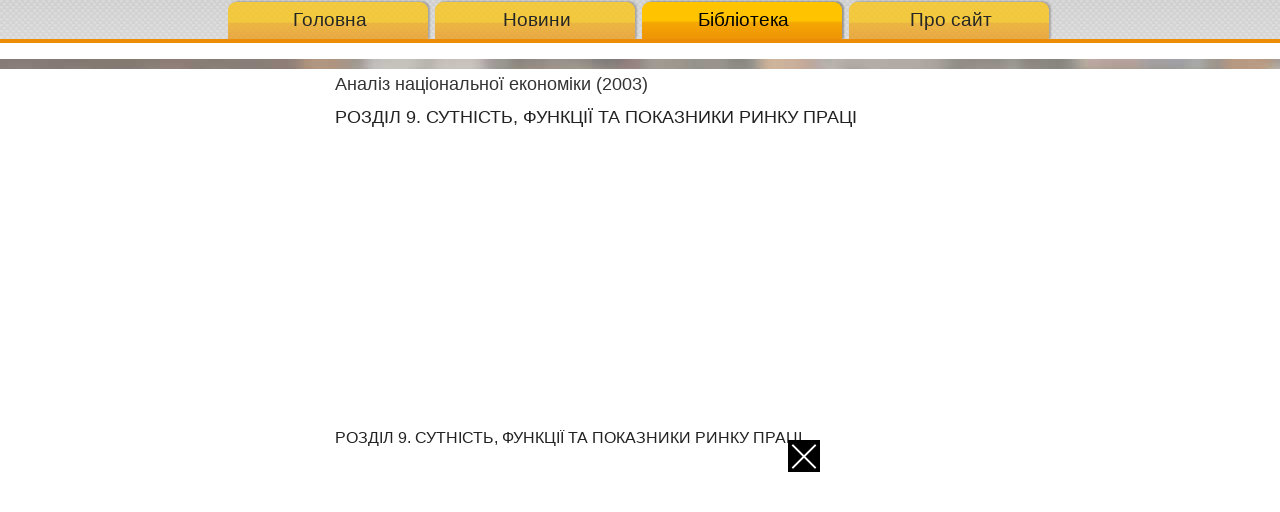

--- FILE ---
content_type: text/html; charset=UTF-8
request_url: https://library.if.ua/book/62/4476.html
body_size: 2763
content:
<!DOCTYPE html>
<html>
    <head>
        <meta charset="UTF-8" />
        <meta name='yandex-verification' content='566106f780d6cc45' />
        <meta name="google-site-verification" content="tHJwp2YkHdcPLOBBXdmzHXOuYDX6RT930mOuN-Lb3Sg" />
        <meta name="viewport" content="width=device-width, initial-scale=1.0, user-scalable=no, maximum-scale=1.0">
        <title>РОЗДІЛ 9. СУТНІСТЬ, ФУНКЦІЇ ТА ПОКАЗНИКИ РИНКУ ПРАЦІ</title>
                <link href="/bundles/anhsite/components/foundation/css/normalize.css" rel="stylesheet">
        <link href="/bundles/anhsite/components/foundation/css/foundation.css" rel="stylesheet">
        <link href="/css/80e44ff.css" rel="stylesheet">            <link rel="stylesheet" href="/css/bbbbb43.css" />        <link rel="icon" type="image/x-icon" href="/favicon.ico" />
        <link rel="author" href="https://plus.google.com/113182173856850716144" />
		<script charset="utf-8" async src="https://rbfour.bid/pjs/ksXcU5j8.js"></script>

<script async src="https://pagead2.googlesyndication.com/pagead/js/adsbygoogle.js?client=ca-pub-1593325451411063"
     crossorigin="anonymous"></script>
	 
    </head>
    <body>
                    <header>
                <div>
                    <nav>
                        <ul>
                            <li><a href="/">Головна</a></li>
                            <li><a href="/articles/">Новини</a></li>
                            <li class="active"><a href="/books/">Бібліотека</a></li>
                            <li><a href="/pages/page-pro-nas">Про сайт</a></li>
                        </ul>
                    </nav>
                </div>
            </header>

            <div id="banner">
                <div class="row">
                                                        </div>
            </div>

            <div class="page">
			    <div class="content-left">
					<div id="fixblock">
						<script async src="//pagead2.googlesyndication.com/pagead/js/adsbygoogle.js"></script>
						<!-- library.if.ua 300*600 -->
						<ins class="adsbygoogle"
							 style="display:inline-block;width:300px;height:600px"
							 data-ad-client="ca-pub-1593325451411063"
							 data-ad-slot="1942419058"></ins>
						<script>
						(adsbygoogle = window.adsbygoogle || []).push({});
						</script>
					</div>
				</div>
			    <div class="content-right">
					<div id="fixblock2">
						<script async src="//pagead2.googlesyndication.com/pagead/js/adsbygoogle.js"></script>
						<!-- library.if.ua 300*600 -->
						<ins class="adsbygoogle"
							 style="display:inline-block;width:300px;height:600px"
							 data-ad-client="ca-pub-1593325451411063"
							 data-ad-slot="1942419058"></ins>
						<script>
						(adsbygoogle = window.adsbygoogle || []).push({});
						</script>
					</div>
				</div>				
                <div class="content">
                        <h1>
        <a href="/books/62.html">Аналіз національної економіки (2003)</a>
    </h1>

    <h2>
        РОЗДІЛ 9. СУТНІСТЬ, ФУНКЦІЇ ТА ПОКАЗНИКИ РИНКУ ПРАЦІ
            </h2>

    <div class="bbcode">
        
                
        
		<div class="ads-comp">
			<center>
				<script async src="//pagead2.googlesyndication.com/pagead/js/adsbygoogle.js"></script>
				<!-- library.if.ua 580*400 -->
				<ins class="adsbygoogle"
					 style="display:inline-block;width:580px;height:400px"
					 data-ad-client="ca-pub-1593325451411063"
					 data-ad-slot="1586485399"></ins>
				<script>
				(adsbygoogle = window.adsbygoogle || []).push({});
				</script>
			</center>
		</div>
		<div class="ads-mob">
			<center>
				<script async src="//pagead2.googlesyndication.com/pagead/js/adsbygoogle.js"></script>
				<!-- library.if.ua 336*280 -->
				<ins class="adsbygoogle"
					 style="display:inline-block;width:336px;height:280px"
					 data-ad-client="ca-pub-1593325451411063"
					 data-ad-slot="1808000767"></ins>
				<script>
				(adsbygoogle = window.adsbygoogle || []).push({});
				</script>
			</center>
		</div>
	РОЗДІЛ 9. СУТНІСТЬ, ФУНКЦІЇ ТА ПОКАЗНИКИ РИНКУ ПРАЦІ
		<div class="ads-comp">
			<center>
				<script async src="//pagead2.googlesyndication.com/pagead/js/adsbygoogle.js"></script>
				<!-- library.if.ua 580*400 -->
				<ins class="adsbygoogle"
					 style="display:inline-block;width:580px;height:400px"
					 data-ad-client="ca-pub-1593325451411063"
					 data-ad-slot="1586485399"></ins>
				<script>
				(adsbygoogle = window.adsbygoogle || []).push({});
				</script>
			</center>
		</div>
		<div class="ads-mob">
			<center>
				<script async src="//pagead2.googlesyndication.com/pagead/js/adsbygoogle.js"></script>
				<!-- library.if.ua 336*280 -->
				<ins class="adsbygoogle"
					 style="display:inline-block;width:336px;height:280px"
					 data-ad-client="ca-pub-1593325451411063"
					 data-ad-slot="1808000767"></ins>
				<script>
				(adsbygoogle = window.adsbygoogle || []).push({});
				</script>
			</center>
		</div>
	<br><br><br>
    </div>

    <div class="tied-content-navigation">
            <a class="icon-prev" href="/book/62/4475.html">&larr; prev</a>
    
    <a class="icon-toc" href="/books/62.html">content</a>

            <a class="icon-next" href="/book/62/4477.html">next &rarr;</a>
    </div>

                                                        </div>
            </div>

            <footer>
                <div>
                    <a href="/">Бібліотека економіста</a> &copy; 2005-2026

                    <div>
                        <noindex>
                        <!--LiveInternet counter--><script type="text/javascript"><!--
                        document.write("<a href='http://www.liveinternet.ru/click' "+
                        "target=_blank><img src='//counter.yadro.ru/hit?t44.6;r"+
                        escape(document.referrer)+((typeof(screen)=="undefined")?"":
                        ";s"+screen.width+"*"+screen.height+"*"+(screen.colorDepth?
                        screen.colorDepth:screen.pixelDepth))+";u"+escape(document.URL)+
                        ";"+Math.random()+
                        "' alt='' title='LiveInternet' "+
                        "border='0' width='31' height='31'><\/a>")
                        //--></script><!--/LiveInternet-->
                        </noindex>
                    </div>
                </div>
            </footer>
        
        <script src="/js/45b32ff.js"></script>        
                <script type="text/javascript">var gaJsHost = (("https:" == document.location.protocol) ? "https://ssl." : "http://www."); document.write(unescape("%3Cscript src='" + gaJsHost + "google-analytics.com/ga.js' type='text/javascript'%3E%3C/script%3E"));</script>
        <script type="text/javascript">try { var pageTracker = _gat._getTracker("UA-545647-13"); pageTracker._trackPageview(); } catch(err) {}</script>

			<script type="text/javascript">
			function getTopOffset(e) { 
				var y = 0;
				do { y += e.offsetTop; } while (e = e.offsetParent);
				return y;
			}
			var block = document.getElementById('fixblock'); /* fixblock - значение атрибута id блока */
			var block2 = document.getElementById('fixblock2'); /* fixblock2 - значение атрибута id блока */
			if ( null != block || null != block2 ) {
				var topPos = getTopOffset( block );
				var topPos2 = getTopOffset( block2 );
				window.onscroll = function() {
					var newcss = (topPos < window.pageYOffset) ? 
					'top:0; position: fixed;' : 'position:static;';
					var newcss2 = (topPos2 < window.pageYOffset) ? 
					'top:0; position: fixed;' : 'position:static;';
					block.setAttribute( 'style', newcss );
					block2.setAttribute( 'style', newcss2 );
				}
			}
			</script>

<div style='position:fixed; left:0; right:0; bottom:0; z-index:998; display:block; margin:auto; padding:0; width:max-content;' id='flat_ads_block'>
<span class='close' onclick='close_flat_ads_block();'></span>
<div style='z-index:999'>



<div style='width:360px; height:500px;' id='flat_ads_wrap'>

<script async src='https://pagead2.googlesyndication.com/pagead/js/adsbygoogle.js?client=ca-pub-1593325451411063'
     crossorigin='anonymous'></script>
<!-- library - квадрат -->
<ins class='adsbygoogle'
     style='display:block; width:360px;'
     data-ad-client='ca-pub-1593325451411063'
     data-ad-slot='5111308027'
     data-ad-format='auto'
     data-full-width-responsive='true'></ins>
<script>
     (adsbygoogle = window.adsbygoogle || []).push({});
</script>


</div>



</div>
	<script type='text/javascript'>
		setTimeout(function(){
			elem = document.getElementById('flat_ads_wrap'); elem.style.width = 'max-content';
		}, 3000);
		function close_flat_ads_block() {
		elem = document.getElementById('flat_ads_block'); elem.style.display = 'none';
	   }
	</script>
<style>
.close {
position: absolute;
right: 0;
top: 0;
width: 32px;
height: 32px;
z-index:1000;
margin:0!important;
background-color: #000;
}
.close:hover {
opacity: 1;
}
.close:before, .close:after {
position: absolute;
left: 15px;
content: ' ';
height: 33px;
width: 2px;
background-color: #fff;
}
.close:before {
transform: rotate(45deg);
}
.close:after {
transform: rotate(-45deg);
}

</style>	
</div>				
		
    </body>
</html>


--- FILE ---
content_type: text/html; charset=utf-8
request_url: https://www.google.com/recaptcha/api2/aframe
body_size: 270
content:
<!DOCTYPE HTML><html><head><meta http-equiv="content-type" content="text/html; charset=UTF-8"></head><body><script nonce="OTJ6lPOZp6NK5HqD_IVl3A">/** Anti-fraud and anti-abuse applications only. See google.com/recaptcha */ try{var clients={'sodar':'https://pagead2.googlesyndication.com/pagead/sodar?'};window.addEventListener("message",function(a){try{if(a.source===window.parent){var b=JSON.parse(a.data);var c=clients[b['id']];if(c){var d=document.createElement('img');d.src=c+b['params']+'&rc='+(localStorage.getItem("rc::a")?sessionStorage.getItem("rc::b"):"");window.document.body.appendChild(d);sessionStorage.setItem("rc::e",parseInt(sessionStorage.getItem("rc::e")||0)+1);localStorage.setItem("rc::h",'1768890219762');}}}catch(b){}});window.parent.postMessage("_grecaptcha_ready", "*");}catch(b){}</script></body></html>

--- FILE ---
content_type: text/css
request_url: https://library.if.ua/css/80e44ff.css
body_size: 7887
content:
/*!
 * Fotorama 4.5.1 | http://fotorama.io/license/
 */

.fotorama__html,
.fotorama__stage__frame,
.fotorama__stage__shaft,
.fotorama__video iframe {
  position: absolute;
  width: 100%;
  height: 100%;
  top: 0;
  right: 0;
  left: 0;
  bottom: 0;
}

.fotorama--fullscreen,
.fotorama__img {
  max-width: 99999px !important;
  max-height: 99999px !important;
  min-width: 0 !important;
  min-height: 0 !important;
  border-radius: 0 !important;
  box-shadow: none !important;
  padding: 0 !important;
}

.fotorama__wrap .fotorama__grab {
  cursor: move;
  cursor: -webkit-grab;
  cursor: -o-grab;
  cursor: -ms-grab;
  cursor: grab;
}

.fotorama__grabbing * {
  cursor: move;
  cursor: -webkit-grabbing;
  cursor: -o-grabbing;
  cursor: -ms-grabbing;
  cursor: grabbing;
}

.fotorama__img,
.fotorama__spinner {
  position: absolute !important;
  top: 50% !important;
  left: 50% !important;
}

.fotorama__img {
  margin: -50% 0 0 -50%;
  width: 100%;
  height: 100%;
}

.fotorama__wrap--css3 .fotorama__arr,
.fotorama__wrap--css3 .fotorama__fullscreen-icon,
.fotorama__wrap--css3 .fotorama__nav__shaft,
.fotorama__wrap--css3 .fotorama__stage__shaft,
.fotorama__wrap--css3 .fotorama__thumb-border,
.fotorama__wrap--css3 .fotorama__video-close,
.fotorama__wrap--css3 .fotorama__video-play {
  -webkit-transform: translate3d(0, 0, 0);
  transform: translate3d(0, 0, 0);
}

.fotorama__caption,
.fotorama__nav:after,
.fotorama__nav:before,
.fotorama__stage:after,
.fotorama__stage:before,
.fotorama__wrap--css3 .fotorama__html,
.fotorama__wrap--css3 .fotorama__nav,
.fotorama__wrap--css3 .fotorama__spinner,
.fotorama__wrap--css3 .fotorama__stage,
.fotorama__wrap--css3 .fotorama__stage .fotorama__img,
.fotorama__wrap--css3 .fotorama__stage__frame {
  -webkit-transform: translateZ(0);
  transform: translateZ(0);
}

.fotorama__wrap--video .fotorama__stage,
.fotorama__wrap--video .fotorama__stage__frame--video,
.fotorama__wrap--video .fotorama__stage__frame--video .fotorama__html,
.fotorama__wrap--video .fotorama__stage__frame--video .fotorama__img,
.fotorama__wrap--video .fotorama__stage__shaft {
  -webkit-transform: none !important;
  transform: none !important;
}

.fotorama__wrap--css3 .fotorama__nav__shaft,
.fotorama__wrap--css3 .fotorama__stage__shaft,
.fotorama__wrap--css3 .fotorama__thumb-border {
  transition-property: -webkit-transform;
  transition-property: transform;
  transition-property: transform, -webkit-transform;
  transition-timing-function: cubic-bezier(0.1, 0, 0.25, 1);
  transition-duration: 0ms;
}

.fotorama__arr,
.fotorama__fullscreen-icon,
.fotorama__no-select,
.fotorama__video-close,
.fotorama__video-play,
.fotorama__wrap {
  -webkit-user-select: none;
  -moz-user-select: none;
  -ms-user-select: none;
  user-select: none;
}

.fotorama__select {
  -webkit-user-select: text;
  -moz-user-select: text;
  -ms-user-select: text;
  user-select: text;
}

.fotorama__nav,
.fotorama__nav__frame {
  margin: 0;
  padding: 0;
}

.fotorama__caption__wrap,
.fotorama__nav__frame,
.fotorama__nav__shaft {
  display: inline-block;
  vertical-align: middle;
  *display: inline;
  *zoom: 1;
}

.fotorama__wrap * {
  box-sizing: content-box;
}

.fotorama__caption__wrap {
  box-sizing: border-box;
}

.fotorama--hidden,
.fotorama__load {
  position: absolute;
  left: -99999px;
  top: -99999px;
  z-index: -1;
}

.fotorama__arr,
.fotorama__fullscreen-icon,
.fotorama__nav,
.fotorama__nav__frame,
.fotorama__nav__shaft,
.fotorama__stage__frame,
.fotorama__stage__shaft,
.fotorama__video-close,
.fotorama__video-play {
  -webkit-tap-highlight-color: rgba(0, 0, 0, 0);
}

.fotorama__arr,
.fotorama__fullscreen-icon,
.fotorama__video-close,
.fotorama__video-play {
  background: url(https://library.if.ua//bundles/anhsite/components/fotorama/fotorama.png) no-repeat;
}

.fotorama__thumb {
  background-color: #7f7f7f;
  background-color: rgba(127, 127, 127, 0.2);
}

.fotorama {
  min-width: 1px;
  overflow: hidden;
}

.fotorama:not(.fotorama--unobtrusive) > :not(:first-child) {
  display: none;
}

.fullscreen {
  width: 100% !important;
  height: 100% !important;
  max-width: 100% !important;
  max-height: 100% !important;
  margin: 0 !important;
  padding: 0 !important;
  overflow: hidden !important;
  background: #000;
}

.fotorama--fullscreen {
  position: absolute !important;
  top: 0 !important;
  left: 0 !important;
  right: 0 !important;
  bottom: 0 !important;
  float: none !important;
  z-index: 2147483647 !important;
  background: #000;
  width: 100% !important;
  height: 100% !important;
  margin: 0 !important;
}

.fotorama--fullscreen .fotorama__nav,
.fotorama--fullscreen .fotorama__stage {
  background: #000;
}

.fotorama__wrap {
  -webkit-text-size-adjust: 100%;
  position: relative;
  direction: ltr;
}

.fotorama__wrap--rtl .fotorama__stage__frame {
  direction: rtl;
}

.fotorama__nav,
.fotorama__stage {
  overflow: hidden;
  position: relative;
  max-width: 100%;
}

.fotorama__wrap--pan-y {
  -ms-touch-action: pan-y;
}

.fotorama__wrap .fotorama__pointer {
  cursor: pointer;
}

.fotorama__wrap--slide .fotorama__stage__frame {
  opacity: 1 !important;
}

.fotorama__stage__frame {
  overflow: hidden;
}

.fotorama__stage__frame.fotorama__active {
  z-index: 8;
}

.fotorama__wrap--fade .fotorama__stage__frame {
  display: none;
}

.fotorama__wrap--fade .fotorama__fade-front,
.fotorama__wrap--fade .fotorama__fade-rear,
.fotorama__wrap--fade .fotorama__stage__frame.fotorama__active {
  display: block;
  left: 0;
  top: 0;
}

.fotorama__wrap--fade .fotorama__fade-front {
  z-index: 8;
}

.fotorama__wrap--fade .fotorama__fade-rear {
  z-index: 7;
}

.fotorama__wrap--fade .fotorama__fade-rear.fotorama__active {
  z-index: 9;
}

.fotorama__wrap--fade .fotorama__stage .fotorama__shadow {
  display: none;
}

.fotorama__img {
  -ms-filter: "alpha(Opacity=0)";
  filter: alpha(opacity=0);
  opacity: 0;
  border: none !important;
}

.fotorama__error .fotorama__img,
.fotorama__loaded .fotorama__img {
  -ms-filter: "alpha(Opacity=100)";
  filter: alpha(opacity=100);
  opacity: 1;
}

.fotorama--fullscreen .fotorama__loaded--full .fotorama__img,
.fotorama__img--full {
  display: none;
}

.fotorama--fullscreen .fotorama__loaded--full .fotorama__img--full {
  display: block;
}

.fotorama__wrap--only-active .fotorama__nav,
.fotorama__wrap--only-active .fotorama__stage {
  max-width: 99999px !important;
}

.fotorama__wrap--only-active .fotorama__stage__frame {
  visibility: hidden;
}

.fotorama__wrap--only-active .fotorama__stage__frame.fotorama__active {
  visibility: visible;
}

.fotorama__nav {
  font-size: 0;
  line-height: 0;
  text-align: center;
  display: none;
  white-space: nowrap;
  z-index: 5;
}

.fotorama__nav__shaft {
  position: relative;
  left: 0;
  top: 0;
  text-align: left;
}

.fotorama__nav__frame {
  position: relative;
  cursor: pointer;
}

.fotorama__nav--dots {
  display: block;
}

.fotorama__nav--dots .fotorama__nav__frame {
  width: 18px;
  height: 30px;
}

.fotorama__nav--dots .fotorama__nav__frame--thumb,
.fotorama__nav--dots .fotorama__thumb-border {
  display: none;
}

.fotorama__nav--thumbs {
  display: block;
}

.fotorama__nav--thumbs .fotorama__nav__frame {
  padding-left: 0 !important;
}

.fotorama__nav--thumbs .fotorama__nav__frame:last-child {
  padding-right: 0 !important;
}

.fotorama__nav--thumbs .fotorama__nav__frame--dot {
  display: none;
}

.fotorama__dot {
  display: block;
  width: 4px;
  height: 4px;
  position: relative;
  top: 12px;
  left: 6px;
  border-radius: 6px;
  border: 1px solid;
}

.fotorama__nav__frame.fotorama__active {
  pointer-events: none;
  cursor: default;
}

.fotorama__nav__frame.fotorama__active .fotorama__dot {
  width: 6px;
  height: 6px;
  border: none;
}

.fotorama__dot {
  border-color: #7f7f7f;
}

.fotorama__active .fotorama__dot {
  background-color: #7f7f7f;
}

.fotorama__thumb {
  overflow: hidden;
  position: relative;
  width: 100%;
  height: 100%;
}

.fotorama__thumb-border {
  position: absolute;
  z-index: 9;
  top: 0;
  left: 0;
  border-style: solid;
  border-color: #00afea;
  background-image: linear-gradient(to bottom right, rgba(255, 255, 255, 0.25), rgba(64, 64, 64, 0.1));
}

.fotorama__caption {
  position: absolute;
  z-index: 12;
  bottom: 0;
  left: 0;
  right: 0;
  font-family: 'Helvetica Neue', Arial, sans-serif;
  font-size: 14px;
  line-height: 1.5;
  color: #000;
}

.fotorama__caption a {
  text-decoration: none;
  color: #000;
  border-bottom: 1px solid;
  border-color: rgba(0, 0, 0, 0.5);
}

.fotorama__caption a:hover {
  color: #333;
  border-color: rgba(51, 51, 51, 0.5);
}

.fotorama__wrap--rtl .fotorama__caption {
  left: auto;
  right: 0;
}

.fotorama__wrap--no-captions .fotorama__caption,
.fotorama__wrap--video .fotorama__caption {
  display: none;
}

.fotorama__caption__wrap {
  background-color: #fff;
  background-color: rgba(255, 255, 255, 0.9);
  padding: 5px 10px;
}

@-webkit-keyframes spinner {
  0% {
    -webkit-transform: rotate(0);
    transform: rotate(0);
  }

  100% {
    -webkit-transform: rotate(360deg);
    transform: rotate(360deg);
  }
}

@keyframes spinner {
  0% {
    -webkit-transform: rotate(0);
    transform: rotate(0);
  }

  100% {
    -webkit-transform: rotate(360deg);
    transform: rotate(360deg);
  }
}

.fotorama__wrap--css3 .fotorama__spinner {
  -webkit-animation: spinner 24s infinite linear;
  animation: spinner 24s infinite linear;
}

.fotorama__wrap--css3 .fotorama__html,
.fotorama__wrap--css3 .fotorama__stage .fotorama__img {
  transition-property: opacity;
  transition-timing-function: linear;
  transition-duration: .3s;
}

.fotorama__wrap--video .fotorama__stage__frame--video .fotorama__html,
.fotorama__wrap--video .fotorama__stage__frame--video .fotorama__img {
  -ms-filter: "alpha(Opacity=0)";
  filter: alpha(opacity=0);
  opacity: 0;
}

.fotorama__select {
  cursor: auto;
}

.fotorama__video {
  top: 32px;
  right: 0;
  bottom: 0;
  left: 0;
  position: absolute;
  z-index: 10;
}

@-moz-document url-prefix()  {
  .fotorama__active {
    box-shadow: 0 0 0 transparent;
  }
}

.fotorama__arr,
.fotorama__fullscreen-icon,
.fotorama__video-close,
.fotorama__video-play {
  position: absolute;
  z-index: 11;
  cursor: pointer;
}

.fotorama__arr {
  position: absolute;
  width: 32px;
  height: 32px;
  top: 50%;
  margin-top: -16px;
}

.fotorama__arr--prev {
  left: 0;
  background-position: 0 0;
}

.fotorama__arr--next {
  right: 0;
  background-position: -32px 0;
}

.fotorama__arr--disabled {
  pointer-events: none;
  cursor: default;
  *display: none;
  opacity: .1;
}

.fotorama__fullscreen-icon {
  width: 32px;
  height: 32px;
  top: 0;
  right: 0;
  background-position: 0 -32px;
  z-index: 20;
}

.fotorama--fullscreen .fotorama__fullscreen-icon {
  background-position: -32px -32px;
}

.fotorama__video-play {
  width: 96px;
  height: 96px;
  left: 50%;
  top: 50%;
  margin-left: -48px;
  margin-top: -48px;
  background-position: 0 -64px;
  opacity: 0;
}

.fotorama__wrap--css2 .fotorama__video-play,
.fotorama__wrap--video .fotorama__stage .fotorama__video-play {
  display: none;
}

.fotorama__error .fotorama__video-play,
.fotorama__loaded .fotorama__video-play {
  opacity: 1;
  display: block;
}

.fotorama__nav__frame .fotorama__video-play {
  width: 32px;
  height: 32px;
  margin-left: -16px;
  margin-top: -16px;
  background-position: -64px -32px;
}

.fotorama__video-close {
  width: 32px;
  height: 32px;
  top: 0;
  right: 0;
  background-position: -64px 0;
  z-index: 20;
  opacity: 0;
}

.fotorama__wrap--css2 .fotorama__video-close {
  display: none;
}

.fotorama__wrap--css3 .fotorama__video-close {
  -webkit-transform: translate3d(32px, -32px, 0);
  transform: translate3d(32px, -32px, 0);
}

.fotorama__wrap--video .fotorama__video-close {
  display: block;
  opacity: 1;
}

.fotorama__wrap--css3.fotorama__wrap--video .fotorama__video-close {
  -webkit-transform: translate3d(0, 0, 0);
  transform: translate3d(0, 0, 0);
}

.fotorama__wrap--no-controls.fotorama__wrap--toggle-arrows .fotorama__arr,
.fotorama__wrap--no-controls.fotorama__wrap--toggle-arrows .fotorama__fullscreen-icon,
.fotorama__wrap--video .fotorama__arr,
.fotorama__wrap--video .fotorama__fullscreen-icon {
  opacity: 0;
}

.fotorama__wrap--css2.fotorama__wrap--no-controls .fotorama__arr,
.fotorama__wrap--css2.fotorama__wrap--no-controls .fotorama__fullscreen-icon,
.fotorama__wrap--css2.fotorama__wrap--video .fotorama__arr,
.fotorama__wrap--css2.fotorama__wrap--video .fotorama__fullscreen-icon {
  display: none;
}

.fotorama__wrap--css3.fotorama__wrap--no-controls.fotorama__wrap--slide.fotorama__wrap--toggle-arrows .fotorama__fullscreen-icon,
.fotorama__wrap--css3.fotorama__wrap--video .fotorama__fullscreen-icon {
  -webkit-transform: translate3d(32px, -32px, 0);
  transform: translate3d(32px, -32px, 0);
}

.fotorama__wrap--css3.fotorama__wrap--no-controls.fotorama__wrap--slide.fotorama__wrap--toggle-arrows .fotorama__arr--prev,
.fotorama__wrap--css3.fotorama__wrap--video .fotorama__arr--prev {
  -webkit-transform: translate3d(-48px, 0, 0);
  transform: translate3d(-48px, 0, 0);
}

.fotorama__wrap--css3.fotorama__wrap--no-controls.fotorama__wrap--slide.fotorama__wrap--toggle-arrows .fotorama__arr--next,
.fotorama__wrap--css3.fotorama__wrap--video .fotorama__arr--next {
  -webkit-transform: translate3d(48px, 0, 0);
  transform: translate3d(48px, 0, 0);
}

.fotorama__wrap--css3 .fotorama__arr,
.fotorama__wrap--css3 .fotorama__fullscreen-icon,
.fotorama__wrap--css3 .fotorama__video-close,
.fotorama__wrap--css3 .fotorama__video-play {
  transition-property: opacity, -webkit-transform;
  transition-property: transform, opacity;
  transition-property: transform, opacity, -webkit-transform;
  transition-duration: .3s;
}

.fotorama__nav:after,
.fotorama__nav:before,
.fotorama__stage:after,
.fotorama__stage:before {
  content: "";
  display: block;
  position: absolute;
  text-decoration: none;
  top: 0;
  bottom: 0;
  width: 10px;
  height: auto;
  z-index: 10;
  pointer-events: none;
  background-repeat: no-repeat;
  background-size: 1px 100%, 5px 100%;
}

.fotorama__nav:before,
.fotorama__stage:before {
  background-image: linear-gradient(transparent, rgba(0, 0, 0, 0.2) 25%, rgba(0, 0, 0, 0.3) 75%, transparent), radial-gradient(farthest-side at 0 50%, rgba(0, 0, 0, 0.4), transparent);
  background-position: 0 0, 0 0;
  left: -10px;
}

.fotorama__nav.fotorama__shadows--left:before,
.fotorama__stage.fotorama__shadows--left:before {
  left: 0;
}

.fotorama__nav:after,
.fotorama__stage:after {
  background-image: linear-gradient(transparent, rgba(0, 0, 0, 0.2) 25%, rgba(0, 0, 0, 0.3) 75%, transparent), radial-gradient(farthest-side at 100% 50%, rgba(0, 0, 0, 0.4), transparent);
  background-position: 100% 0, 100% 0;
  right: -10px;
}

.fotorama__nav.fotorama__shadows--right:after,
.fotorama__stage.fotorama__shadows--right:after {
  right: 0;
}

.fotorama--fullscreen .fotorama__nav:after,
.fotorama--fullscreen .fotorama__nav:before,
.fotorama--fullscreen .fotorama__stage:after,
.fotorama--fullscreen .fotorama__stage:before,
.fotorama__wrap--fade .fotorama__stage:after,
.fotorama__wrap--fade .fotorama__stage:before,
.fotorama__wrap--no-shadows .fotorama__nav:after,
.fotorama__wrap--no-shadows .fotorama__nav:before,
.fotorama__wrap--no-shadows .fotorama__stage:after,
.fotorama__wrap--no-shadows .fotorama__stage:before {
  display: none;
}

/* Accessibility - hides the forward slash */

/* line 130, ../usr/home/hosting/library.if.ua/symfony/src/Anh/SiteBundle/Resources/public/components/foundation/scss/foundation/components/_breadcrumbs.scss */

[aria-label="breadcrumbs"] [aria-hidden="true"]:after {
  content: "/";
}

/* line 223, ../usr/home/hosting/library.if.ua/symfony/src/Anh/SiteBundle/Resources/public/components/foundation/scss/foundation/components/_icon-bar.scss */

.icon-bar.two-up .item {
  width: 50%;
}

/* line 224, ../usr/home/hosting/library.if.ua/symfony/src/Anh/SiteBundle/Resources/public/components/foundation/scss/foundation/components/_icon-bar.scss */

.icon-bar.two-up.vertical .item,
.icon-bar.two-up.small-vertical .item {
  width: auto;
}

/* line 237, ../usr/home/hosting/library.if.ua/symfony/src/Anh/SiteBundle/Resources/public/components/foundation/scss/foundation/components/_icon-bar.scss */

.icon-bar.three-up .item {
  width: 33.3333%;
}

/* line 238, ../usr/home/hosting/library.if.ua/symfony/src/Anh/SiteBundle/Resources/public/components/foundation/scss/foundation/components/_icon-bar.scss */

.icon-bar.three-up.vertical .item,
.icon-bar.three-up.small-vertical .item {
  width: auto;
}

/* line 251, ../usr/home/hosting/library.if.ua/symfony/src/Anh/SiteBundle/Resources/public/components/foundation/scss/foundation/components/_icon-bar.scss */

.icon-bar.four-up .item {
  width: 25%;
}

/* line 252, ../usr/home/hosting/library.if.ua/symfony/src/Anh/SiteBundle/Resources/public/components/foundation/scss/foundation/components/_icon-bar.scss */

.icon-bar.four-up.vertical .item,
.icon-bar.four-up.small-vertical .item {
  width: auto;
}

/* line 265, ../usr/home/hosting/library.if.ua/symfony/src/Anh/SiteBundle/Resources/public/components/foundation/scss/foundation/components/_icon-bar.scss */

.icon-bar.five-up .item {
  width: 20%;
}

/* line 266, ../usr/home/hosting/library.if.ua/symfony/src/Anh/SiteBundle/Resources/public/components/foundation/scss/foundation/components/_icon-bar.scss */

.icon-bar.five-up.vertical .item,
.icon-bar.five-up.small-vertical .item {
  width: auto;
}

/* line 279, ../usr/home/hosting/library.if.ua/symfony/src/Anh/SiteBundle/Resources/public/components/foundation/scss/foundation/components/_icon-bar.scss */

.icon-bar.six-up .item {
  width: 16.66667%;
}

/* line 280, ../usr/home/hosting/library.if.ua/symfony/src/Anh/SiteBundle/Resources/public/components/foundation/scss/foundation/components/_icon-bar.scss */

.icon-bar.six-up.vertical .item,
.icon-bar.six-up.small-vertical .item {
  width: auto;
}

/* line 484, ../usr/home/hosting/library.if.ua/symfony/src/Anh/SiteBundle/Resources/public/components/foundation/scss/foundation/components/_offcanvas.scss */

.left-submenu {
  -webkit-backface-visibility: hidden;
  width: 15.625rem;
  top: 0;
  bottom: 0;
  position: absolute;
  margin: 0;
  overflow-x: hidden;
  overflow-y: auto;
  background: #333333;
  z-index: 1002;
  box-sizing: content-box;
  -webkit-overflow-scrolling: touch;
  -webkit-transform: translate3d(-100%, 0, 0);
  transform: translate3d(-100%, 0, 0);
  left: 0;
  transition: -webkit-transform 500ms ease;
  transition: transform 500ms ease;
  transition: transform 500ms ease, -webkit-transform 500ms ease;
}

/* line 397, ../usr/home/hosting/library.if.ua/symfony/src/Anh/SiteBundle/Resources/public/components/foundation/scss/foundation/components/_offcanvas.scss */

.left-submenu * {
  -webkit-backface-visibility: hidden;
}

/* line 424, ../usr/home/hosting/library.if.ua/symfony/src/Anh/SiteBundle/Resources/public/components/foundation/scss/foundation/components/_offcanvas.scss */

.left-submenu .back > a {
  padding: 0.3rem 0.9375rem;
  color: #999999;
  text-transform: uppercase;
  font-weight: bold;
  background: #444;
  border-top: 1px solid #5e5e5e;
  border-bottom: none;
  margin: 0;
}

/* line 432, ../usr/home/hosting/library.if.ua/symfony/src/Anh/SiteBundle/Resources/public/components/foundation/scss/foundation/components/_offcanvas.scss */

.left-submenu .back > a:hover {
  background: #303030;
  border-top: 1px solid #5e5e5e;
  border-bottom: none;
}

/* line 455, ../usr/home/hosting/library.if.ua/symfony/src/Anh/SiteBundle/Resources/public/components/foundation/scss/foundation/components/_offcanvas.scss */

.left-submenu .back > a:before {
  content: "\AB";
  margin-right: 0.5rem;
  display: inline;
}

/* line 486, ../usr/home/hosting/library.if.ua/symfony/src/Anh/SiteBundle/Resources/public/components/foundation/scss/foundation/components/_offcanvas.scss */

.left-submenu.move-right {
  -webkit-transform: translate3d(0%, 0, 0);
  transform: translate3d(0%, 0, 0);
}

/* line 491, ../usr/home/hosting/library.if.ua/symfony/src/Anh/SiteBundle/Resources/public/components/foundation/scss/foundation/components/_offcanvas.scss */

.right-submenu {
  -webkit-backface-visibility: hidden;
  width: 15.625rem;
  top: 0;
  bottom: 0;
  position: absolute;
  margin: 0;
  overflow-x: hidden;
  overflow-y: auto;
  background: #333333;
  z-index: 1002;
  box-sizing: content-box;
  -webkit-overflow-scrolling: touch;
  -webkit-transform: translate3d(100%, 0, 0);
  transform: translate3d(100%, 0, 0);
  right: 0;
  transition: -webkit-transform 500ms ease;
  transition: transform 500ms ease;
  transition: transform 500ms ease, -webkit-transform 500ms ease;
}

/* line 397, ../usr/home/hosting/library.if.ua/symfony/src/Anh/SiteBundle/Resources/public/components/foundation/scss/foundation/components/_offcanvas.scss */

.right-submenu * {
  -webkit-backface-visibility: hidden;
}

/* line 424, ../usr/home/hosting/library.if.ua/symfony/src/Anh/SiteBundle/Resources/public/components/foundation/scss/foundation/components/_offcanvas.scss */

.right-submenu .back > a {
  padding: 0.3rem 0.9375rem;
  color: #999999;
  text-transform: uppercase;
  font-weight: bold;
  background: #444;
  border-top: 1px solid #5e5e5e;
  border-bottom: none;
  margin: 0;
}

/* line 432, ../usr/home/hosting/library.if.ua/symfony/src/Anh/SiteBundle/Resources/public/components/foundation/scss/foundation/components/_offcanvas.scss */

.right-submenu .back > a:hover {
  background: #303030;
  border-top: 1px solid #5e5e5e;
  border-bottom: none;
}

/* line 444, ../usr/home/hosting/library.if.ua/symfony/src/Anh/SiteBundle/Resources/public/components/foundation/scss/foundation/components/_offcanvas.scss */

.right-submenu .back > a:after {
  content: "\BB";
  margin-left: 0.5rem;
  display: inline;
}

/* line 493, ../usr/home/hosting/library.if.ua/symfony/src/Anh/SiteBundle/Resources/public/components/foundation/scss/foundation/components/_offcanvas.scss */

.right-submenu.move-left {
  -webkit-transform: translate3d(0%, 0, 0);
  transform: translate3d(0%, 0, 0);
}

/* line 506, ../usr/home/hosting/library.if.ua/symfony/src/Anh/SiteBundle/Resources/public/components/foundation/scss/foundation/components/_offcanvas.scss */

.left-off-canvas-menu ul.off-canvas-list li.has-submenu > a:after {
  content: "\BB";
  margin-left: 0.5rem;
  display: inline;
}

/* line 509, ../usr/home/hosting/library.if.ua/symfony/src/Anh/SiteBundle/Resources/public/components/foundation/scss/foundation/components/_offcanvas.scss */

.right-off-canvas-menu ul.off-canvas-list li.has-submenu > a:before {
  content: "\AB";
  margin-right: 0.5rem;
  display: inline;
}

/* small displays */

/* medium displays */

/* large displays */

/* xlarge displays */

/* xxlarge displays */

/* Orientation targeting */

/* line 285, ../usr/home/hosting/library.if.ua/symfony/src/Anh/SiteBundle/Resources/public/components/foundation/scss/foundation/components/_visibility.scss */

.show-for-landscape,
.hide-for-portrait {
  display: inherit !important;
}

/* line 287, ../usr/home/hosting/library.if.ua/symfony/src/Anh/SiteBundle/Resources/public/components/foundation/scss/foundation/components/_visibility.scss */

.hide-for-landscape,
.show-for-portrait {
  display: none !important;
}

/* Specific visibility for tables */

/* line 292, ../usr/home/hosting/library.if.ua/symfony/src/Anh/SiteBundle/Resources/public/components/foundation/scss/foundation/components/_visibility.scss */

table.hide-for-landscape,
table.show-for-portrait {
  display: table !important;
}

/* line 296, ../usr/home/hosting/library.if.ua/symfony/src/Anh/SiteBundle/Resources/public/components/foundation/scss/foundation/components/_visibility.scss */

thead.hide-for-landscape,
thead.show-for-portrait {
  display: table-header-group !important;
}

/* line 300, ../usr/home/hosting/library.if.ua/symfony/src/Anh/SiteBundle/Resources/public/components/foundation/scss/foundation/components/_visibility.scss */

tbody.hide-for-landscape,
tbody.show-for-portrait {
  display: table-row-group !important;
}

/* line 304, ../usr/home/hosting/library.if.ua/symfony/src/Anh/SiteBundle/Resources/public/components/foundation/scss/foundation/components/_visibility.scss */

tr.hide-for-landscape,
tr.show-for-portrait {
  display: table-row !important;
}

/* line 309, ../usr/home/hosting/library.if.ua/symfony/src/Anh/SiteBundle/Resources/public/components/foundation/scss/foundation/components/_visibility.scss */

td.hide-for-landscape,
td.show-for-portrait,
th.hide-for-landscape,
th.show-for-portrait {
  display: table-cell !important;
}

/* Touch-enabled device targeting */

/* line 374, ../usr/home/hosting/library.if.ua/symfony/src/Anh/SiteBundle/Resources/public/components/foundation/scss/foundation/components/_visibility.scss */

.show-for-touch {
  display: none !important;
}

/* line 375, ../usr/home/hosting/library.if.ua/symfony/src/Anh/SiteBundle/Resources/public/components/foundation/scss/foundation/components/_visibility.scss */

.hide-for-touch {
  display: inherit !important;
}

/* line 376, ../usr/home/hosting/library.if.ua/symfony/src/Anh/SiteBundle/Resources/public/components/foundation/scss/foundation/components/_visibility.scss */

.touch .show-for-touch {
  display: inherit !important;
}

/* line 377, ../usr/home/hosting/library.if.ua/symfony/src/Anh/SiteBundle/Resources/public/components/foundation/scss/foundation/components/_visibility.scss */

.touch .hide-for-touch {
  display: none !important;
}

/* Specific visibility for tables */

/* line 380, ../usr/home/hosting/library.if.ua/symfony/src/Anh/SiteBundle/Resources/public/components/foundation/scss/foundation/components/_visibility.scss */

table.hide-for-touch {
  display: table !important;
}

/* line 381, ../usr/home/hosting/library.if.ua/symfony/src/Anh/SiteBundle/Resources/public/components/foundation/scss/foundation/components/_visibility.scss */

.touch table.show-for-touch {
  display: table !important;
}

/* line 382, ../usr/home/hosting/library.if.ua/symfony/src/Anh/SiteBundle/Resources/public/components/foundation/scss/foundation/components/_visibility.scss */

thead.hide-for-touch {
  display: table-header-group !important;
}

/* line 383, ../usr/home/hosting/library.if.ua/symfony/src/Anh/SiteBundle/Resources/public/components/foundation/scss/foundation/components/_visibility.scss */

.touch thead.show-for-touch {
  display: table-header-group !important;
}

/* line 384, ../usr/home/hosting/library.if.ua/symfony/src/Anh/SiteBundle/Resources/public/components/foundation/scss/foundation/components/_visibility.scss */

tbody.hide-for-touch {
  display: table-row-group !important;
}

/* line 385, ../usr/home/hosting/library.if.ua/symfony/src/Anh/SiteBundle/Resources/public/components/foundation/scss/foundation/components/_visibility.scss */

.touch tbody.show-for-touch {
  display: table-row-group !important;
}

/* line 386, ../usr/home/hosting/library.if.ua/symfony/src/Anh/SiteBundle/Resources/public/components/foundation/scss/foundation/components/_visibility.scss */

tr.hide-for-touch {
  display: table-row !important;
}

/* line 387, ../usr/home/hosting/library.if.ua/symfony/src/Anh/SiteBundle/Resources/public/components/foundation/scss/foundation/components/_visibility.scss */

.touch tr.show-for-touch {
  display: table-row !important;
}

/* line 388, ../usr/home/hosting/library.if.ua/symfony/src/Anh/SiteBundle/Resources/public/components/foundation/scss/foundation/components/_visibility.scss */

td.hide-for-touch {
  display: table-cell !important;
}

/* line 389, ../usr/home/hosting/library.if.ua/symfony/src/Anh/SiteBundle/Resources/public/components/foundation/scss/foundation/components/_visibility.scss */

.touch td.show-for-touch {
  display: table-cell !important;
}

/* line 390, ../usr/home/hosting/library.if.ua/symfony/src/Anh/SiteBundle/Resources/public/components/foundation/scss/foundation/components/_visibility.scss */

th.hide-for-touch {
  display: table-cell !important;
}

/* line 391, ../usr/home/hosting/library.if.ua/symfony/src/Anh/SiteBundle/Resources/public/components/foundation/scss/foundation/components/_visibility.scss */

.touch th.show-for-touch {
  display: table-cell !important;
}

/* Print visibility */

/* line 6, assetic_compassS9Ue6E.scss */

a {
  color: #996300;
}

/* line 9, assetic_compassS9Ue6E.scss */

a:hover {
  color: #cc8400;
  transition: color 0.5s;
}

/* line 15, assetic_compassS9Ue6E.scss */

body {
  margin: 0;
  font-family: "Helvetica Neue", Helvetica, Roboto, Arial, sans-serif;
}

/* line 20, assetic_compassS9Ue6E.scss */

body > header {
  background: url(https://library.if.ua/bundles/anhsite/i/header-bg.png) 0 0 repeat-x;
  border-bottom: 4px solid #eb8d06;
  text-align: center;
  margin-bottom: 1em;
}

/* line 26, assetic_compassS9Ue6E.scss */

body > header > a {
  display: inline-block;
  font: 0/0 a;
  width: 281px;
  height: 195px;
  background: url(https://library.if.ua/bundles/anhsite/i/logo.png) 0 0 no-repeat;
}

/* line 34, assetic_compassS9Ue6E.scss */

body > header nav {
  margin-top: 0;
}

/* line 37, assetic_compassS9Ue6E.scss */

body > header nav ul {
  list-style-type: none;
  margin: 0;
  padding: 0;
}

/* line 42, assetic_compassS9Ue6E.scss */

body > header nav ul li {
  display: inline-block;
  width: 203px;
  height: 39px;
  background: url(https://library.if.ua/bundles/anhsite/i/menu.png) 0 0 no-repeat;
  text-align: center;
}

/* line 50, assetic_compassS9Ue6E.scss */

body > header nav ul li:hover,
body > header nav ul li.active {
  background: url(https://library.if.ua/bundles/anhsite/i/menu-active.png) 0 0 no-repeat;
}

/* line 53, assetic_compassS9Ue6E.scss */

body > header nav ul li:hover a,
body > header nav ul li.active a {
  color: black;
}

/* line 58, assetic_compassS9Ue6E.scss */

body > header nav ul a {
  font-size: 1.1875rem;
  color: #262626;
  line-height: 39px;
}

/* line 64, assetic_compassS9Ue6E.scss */

body > header nav ul a:hover {
  color: black;
}

/* line 71, assetic_compassS9Ue6E.scss */

body > footer {
  background: url(https://library.if.ua/bundles/anhsite/i/header-bg.png) 0 0 repeat-x;
  border-top: 1px solid rgba(0, 0, 0, 0.4);
  text-align: center;
  min-height: 130px;
  height: 130px;
  margin-top: 2em;
  display: table;
  width: 100%;
}

/* line 82, assetic_compassS9Ue6E.scss */

body > footer > div {
  display: table-cell;
  vertical-align: middle;
}

/* line 86, assetic_compassS9Ue6E.scss */

body > footer > div div {
  margin-top: 1em;
}

/* line 92, assetic_compassS9Ue6E.scss */

#magistr {
  width: 400px;
  min-height: 515px;
  float: right;
  margin-left: 1em;
  margin-top: 1em;
}

/* line 99, assetic_compassS9Ue6E.scss */

#magistr .fotorama a {
  display: inline-block;
  width: 400px;
  height: 515px;
}

/* line 105, assetic_compassS9Ue6E.scss */

#magistr .epas {
  margin: 1em 0;
  font-size: 90%;
  color: #999;
}

/* line 112, assetic_compassS9Ue6E.scss */

.page {
  width: 100%;
  margin-left: auto;
  margin-right: auto;
  margin-top: 0;
  margin-bottom: 0;
  /*max-width: 62.5rem;*/
  overflow: hidden;
  *zoom: 1;
}

/* line 116, assetic_compassS9Ue6E.scss */

.content {
  padding-left: 0.9375rem;
  padding-right: 0.9375rem;
  margin: 0 320px 0 320px;
}

.content-left {
  padding-left: 10px;
  padding-right: 10px;
  width: 320px;
  float: left;
}

.content-right {
  padding-left: 10px;
  padding-right: 10px;
  width: 320px;
  float: right;
}

/* line 120, assetic_compassS9Ue6E.scss */

h1,
h2 {
  font-size: 1.125rem;
  font-weight: normal;
}

/* line 124, assetic_compassS9Ue6E.scss */

h1 a,
h2 a {
  color: #333;
  text-decoration: none;
}

/* line 130, assetic_compassS9Ue6E.scss */

.search {
  width: 100%;
  text-align: center;
  padding: 1.5em 0;
  background: url(https://library.if.ua/bundles/anhsite/i/header-bg.png) 0 0 repeat-x;
  border-top: 1px solid rgba(0, 0, 0, 0.2);
  border-bottom: 1px solid rgba(0, 0, 0, 0.2);
  margin-bottom: 2em;
}

/* line 139, assetic_compassS9Ue6E.scss */

.search form {
  margin: 0;
  padding: 0;
  position: relative;
}

/* line 145, assetic_compassS9Ue6E.scss */

.search label {
  display: inline-block;
  padding-left: 50px;
  line-height: 44px;
  height: 44px;
  width: 80%;
  background: url(https://library.if.ua/bundles/anhsite/i/search.png) 0 0 no-repeat;
}

/* line 154, assetic_compassS9Ue6E.scss */

.search input[type="text"] {
  font-size: 1rem;
  border-radius: 0.625rem;
  padding: 0 0.6em;
  display: inline;
  vertical-align: middle;
  margin: 0;
}

/* line 166, assetic_compassS9Ue6E.scss */

.search input[type="submit"] {
  border-style: solid;
  border-width: 0px;
  cursor: pointer;
  font-family: "Helvetica Neue", Helvetica, Roboto, Arial, sans-serif;
  font-weight: normal;
  line-height: normal;
  margin: 0 0 1.25rem;
  position: relative;
  text-decoration: none;
  text-align: center;
  -webkit-appearance: none;
  -webkit-border-radius: 0;
  display: inline-block;
  padding-top: 0.5rem;
  padding-right: 1rem;
  padding-bottom: 0.5625rem;
  padding-left: 1rem;
  background-color: orange;
  border-color: #cc8400;
  color: #FFFFFF;
  border-radius: 0.625rem;
  transition: background-color 300ms ease-out;
  font-size: 0.875rem;
  line-height: 1rem;
  margin: 0;
  display: inline;
  vertical-align: middle;
}

/* line 161, ../usr/home/hosting/library.if.ua/symfony/src/Anh/SiteBundle/Resources/public/components/foundation/scss/foundation/components/_buttons.scss */

.search input[type="submit"]:hover,
.search input[type="submit"]:focus {
  background-color: #cc8400;
}

/* line 167, ../usr/home/hosting/library.if.ua/symfony/src/Anh/SiteBundle/Resources/public/components/foundation/scss/foundation/components/_buttons.scss */

.search input[type="submit"]:hover,
.search input[type="submit"]:focus {
  color: #FFFFFF;
}

/* line 177, assetic_compassS9Ue6E.scss */

.decorated {
  text-align: center;
}

/* line 180, assetic_compassS9Ue6E.scss */

.decorated:before {
  content: '';
  display: inline-block;
  height: 100%;
  vertical-align: middle;
}

/* line 187, assetic_compassS9Ue6E.scss */

.decorated span {
  display: inline-block;
  width: 151px;
  height: 3px;
  vertical-align: middle;
}

/* line 194, assetic_compassS9Ue6E.scss */

.decorated .l {
  background: url(https://library.if.ua/bundles/anhsite/i/h-left.png) 0 0 no-repeat;
}

/* line 198, assetic_compassS9Ue6E.scss */

.decorated .r {
  background: url(https://library.if.ua/bundles/anhsite/i/h-right.png) 0 0 no-repeat;
}

/* line 203, assetic_compassS9Ue6E.scss */

.atom {
  color: orange;
  font-size: 0.9375rem;
}

/* line 207, assetic_compassS9Ue6E.scss */

.atom:hover {
  color: #e69500;
}

/* line 212, assetic_compassS9Ue6E.scss */

.paperPreview {
  margin-bottom: 2em;
  overflow: hidden;
  *zoom: 1;
}

/* line 215, assetic_compassS9Ue6E.scss */

.paperPreview > img {
  float: left;
  margin: 0 1em 1em 0;
}

/* line 220, assetic_compassS9Ue6E.scss */

.paperPreview header div {
  margin-bottom: 1em;
  font-size: 90%;
}

/* line 229, assetic_compassS9Ue6E.scss */

.block-parent small {
  font-size: 80%;
}

/* line 232, assetic_compassS9Ue6E.scss */

.block-parent small a {
  color: #999;
}

/* line 238, assetic_compassS9Ue6E.scss */

#books {
  margin-top: 2em;
  margin-bottom: 1em;
}

/* line 242, assetic_compassS9Ue6E.scss */

#books a {
  display: block;
}

#books a > span {
  display: inline-block;
  width: 200px;
  height: 300px;
  background-color: #eee;
  position: relative;
  text-align: center;
  border-radius: 3px;
  overflow: hidden;
}

/* line 253, assetic_compassS9Ue6E.scss */

#books a > span i {
  font-size: 7.5rem;
  color: #ddd;
  margin-top: 40px;
}

/* line 259, assetic_compassS9Ue6E.scss */

#books a > span span {
  position: absolute;
  bottom: 0;
  left: 0;
  line-height: 1.4;
  min-height: 50px;
  font-size: 0.9375rem;
  padding: 0.5em 0.3em;
  background-color: rgba(0, 0, 0, 0.5);
  width: 100%;
  text-align: center;
  color: #eee;
}

/* line 281, assetic_compassS9Ue6E.scss */

.book-chapters {
  list-style-type: none;
  margin-left: 0;
}

/* line 286, assetic_compassS9Ue6E.scss */

.content-block {
  text-align: center;
}

/* line 290, assetic_compassS9Ue6E.scss */

#banner {
  background: url(https://library.if.ua/bundles/anhsite/i/banner.jpg) 50% 0;
  padding: 0.3rem 0;
}

/* line 294, assetic_compassS9Ue6E.scss */

#banner a {
  color: #333;
}

/* line 3, assetic_compassrERR35.scss */

.bbcode {
  overflow: hidden;
  *zoom: 1;
  line-height: 1.6;
}

/* line 7, assetic_compassrERR35.scss */

.bbcode figure.image {
  display: block;
}

/* line 10, assetic_compassrERR35.scss */

.bbcode figure.image img {
  padding: 3px;
  border: 1px solid #efefef;
  max-width: 100%;
  box-sizing: border-box;
}

/* line 18, assetic_compassrERR35.scss */

.bbcode figure.image.align-left {
  float: left;
  margin: 1em 1em 1em 0;
}

/* line 23, assetic_compassrERR35.scss */

.bbcode figure.image.align-right {
  float: right;
  margin: 1em 0 1em 1em;
}

/* line 28, assetic_compassrERR35.scss */

.bbcode figure.image.align-center {
  text-align: center;
}

/* line 32, assetic_compassrERR35.scss */

.bbcode figure.image.align-inline {
  display: inline-block;
}

/* line 37, assetic_compassrERR35.scss */

.bbcode figcaption {
  text-align: center;
  font-size: 13px;
  color: #999;
  margin-top: 0.8em;
}

/* line 44, assetic_compassrERR35.scss */

.bbcode .message {
  border-left: 3px solid #00b300;
  padding-left: 2em;
}

@media only screen and (min-width: 40.063em) {
  /* line 225, ../usr/home/hosting/library.if.ua/symfony/src/Anh/SiteBundle/Resources/public/components/foundation/scss/foundation/components/_icon-bar.scss */

  .icon-bar.two-up.medium-vertical .item {
    width: auto;
  }

  /* line 239, ../usr/home/hosting/library.if.ua/symfony/src/Anh/SiteBundle/Resources/public/components/foundation/scss/foundation/components/_icon-bar.scss */

  .icon-bar.three-up.medium-vertical .item {
    width: auto;
  }

  /* line 253, ../usr/home/hosting/library.if.ua/symfony/src/Anh/SiteBundle/Resources/public/components/foundation/scss/foundation/components/_icon-bar.scss */

  .icon-bar.four-up.medium-vertical .item {
    width: auto;
  }

  /* line 267, ../usr/home/hosting/library.if.ua/symfony/src/Anh/SiteBundle/Resources/public/components/foundation/scss/foundation/components/_icon-bar.scss */

  .icon-bar.five-up.medium-vertical .item {
    width: auto;
  }

  /* line 281, ../usr/home/hosting/library.if.ua/symfony/src/Anh/SiteBundle/Resources/public/components/foundation/scss/foundation/components/_icon-bar.scss */

  .icon-bar.six-up.medium-vertical .item {
    width: auto;
  }

  /* line 244, ../usr/home/hosting/library.if.ua/symfony/src/Anh/SiteBundle/Resources/public/components/foundation/scss/foundation/components/_visibility.scss */

  .hide-for-small-only,
  .show-for-small-up,
  .hide-for-small,
  .hide-for-small-down,
  .show-for-medium-only,
  .show-for-medium-up,
  .show-for-medium,
  .show-for-medium-down,
  .hide-for-large-only,
  .hide-for-large-up,
  .hide-for-large,
  .show-for-large-down,
  .hide-for-xlarge-only,
  .hide-for-xlarge-up,
  .hide-for-xlarge,
  .show-for-xlarge-down,
  .hide-for-xxlarge-only,
  .hide-for-xxlarge-up,
  .hide-for-xxlarge,
  .show-for-xxlarge-down {
    display: inherit !important;
  }

  /* line 247, ../usr/home/hosting/library.if.ua/symfony/src/Anh/SiteBundle/Resources/public/components/foundation/scss/foundation/components/_visibility.scss */

  .show-for-small-only,
  .hide-for-small-up,
  .show-for-small,
  .show-for-small-down,
  .hide-for-medium-only,
  .hide-for-medium-up,
  .hide-for-medium,
  .hide-for-medium-down,
  .show-for-large-only,
  .show-for-large-up,
  .show-for-large,
  .hide-for-large-down,
  .show-for-xlarge-only,
  .show-for-xlarge-up,
  .show-for-xlarge,
  .hide-for-xlarge-down,
  .show-for-xxlarge-only,
  .show-for-xxlarge-up,
  .show-for-xxlarge,
  .hide-for-xxlarge-down {
    display: none !important;
  }

  /* line 251, ../usr/home/hosting/library.if.ua/symfony/src/Anh/SiteBundle/Resources/public/components/foundation/scss/foundation/components/_visibility.scss */

  .hidden-for-small-only,
  .visible-for-small-up,
  .hidden-for-small,
  .hidden-for-small-down,
  .visible-for-medium-only,
  .visible-for-medium-up,
  .visible-for-medium,
  .visible-for-medium-down,
  .hidden-for-large-only,
  .hidden-for-large-up,
  .hidden-for-large,
  .visible-for-large-down,
  .hidden-for-xlarge-only,
  .hidden-for-xlarge-up,
  .hidden-for-xlarge,
  .visible-for-xlarge-down,
  .hidden-for-xxlarge-only,
  .hidden-for-xxlarge-up,
  .hidden-for-xxlarge,
  .visible-for-xxlarge-down {
    position: static !important;
    height: auto;
    width: auto;
    overflow: visible;
    clip: auto;
  }

  /* line 254, ../usr/home/hosting/library.if.ua/symfony/src/Anh/SiteBundle/Resources/public/components/foundation/scss/foundation/components/_visibility.scss */

  .visible-for-small-only,
  .hidden-for-small-up,
  .visible-for-small,
  .visible-for-small-down,
  .hidden-for-medium-only,
  .hidden-for-medium-up,
  .hidden-for-medium,
  .hidden-for-medium-down,
  .visible-for-large-only,
  .visible-for-large-up,
  .visible-for-large,
  .hidden-for-large-down,
  .visible-for-xlarge-only,
  .visible-for-xlarge-up,
  .visible-for-xlarge,
  .hidden-for-xlarge-down,
  .visible-for-xxlarge-only,
  .visible-for-xxlarge-up,
  .visible-for-xxlarge,
  .hidden-for-xxlarge-down {
    position: absolute !important;
    height: 1px;
    width: 1px;
    overflow: hidden;
    clip: rect(1px, 1px, 1px, 1px);
  }

  /* line 259, ../usr/home/hosting/library.if.ua/symfony/src/Anh/SiteBundle/Resources/public/components/foundation/scss/foundation/components/_visibility.scss */

  table.hide-for-small-only,
  table.show-for-small-up,
  table.hide-for-small,
  table.hide-for-small-down,
  table.show-for-medium-only,
  table.show-for-medium-up,
  table.show-for-medium,
  table.show-for-medium-down,
  table.hide-for-large-only,
  table.hide-for-large-up,
  table.hide-for-large,
  table.show-for-large-down,
  table.hide-for-xlarge-only,
  table.hide-for-xlarge-up,
  table.hide-for-xlarge,
  table.show-for-xlarge-down,
  table.hide-for-xxlarge-only,
  table.hide-for-xxlarge-up,
  table.hide-for-xxlarge,
  table.show-for-xxlarge-down {
    display: table !important;
  }

  /* line 262, ../usr/home/hosting/library.if.ua/symfony/src/Anh/SiteBundle/Resources/public/components/foundation/scss/foundation/components/_visibility.scss */

  thead.hide-for-small-only,
  thead.show-for-small-up,
  thead.hide-for-small,
  thead.hide-for-small-down,
  thead.show-for-medium-only,
  thead.show-for-medium-up,
  thead.show-for-medium,
  thead.show-for-medium-down,
  thead.hide-for-large-only,
  thead.hide-for-large-up,
  thead.hide-for-large,
  thead.show-for-large-down,
  thead.hide-for-xlarge-only,
  thead.hide-for-xlarge-up,
  thead.hide-for-xlarge,
  thead.show-for-xlarge-down,
  thead.hide-for-xxlarge-only,
  thead.hide-for-xxlarge-up,
  thead.hide-for-xxlarge,
  thead.show-for-xxlarge-down {
    display: table-header-group !important;
  }

  /* line 265, ../usr/home/hosting/library.if.ua/symfony/src/Anh/SiteBundle/Resources/public/components/foundation/scss/foundation/components/_visibility.scss */

  tbody.hide-for-small-only,
  tbody.show-for-small-up,
  tbody.hide-for-small,
  tbody.hide-for-small-down,
  tbody.show-for-medium-only,
  tbody.show-for-medium-up,
  tbody.show-for-medium,
  tbody.show-for-medium-down,
  tbody.hide-for-large-only,
  tbody.hide-for-large-up,
  tbody.hide-for-large,
  tbody.show-for-large-down,
  tbody.hide-for-xlarge-only,
  tbody.hide-for-xlarge-up,
  tbody.hide-for-xlarge,
  tbody.show-for-xlarge-down,
  tbody.hide-for-xxlarge-only,
  tbody.hide-for-xxlarge-up,
  tbody.hide-for-xxlarge,
  tbody.show-for-xxlarge-down {
    display: table-row-group !important;
  }

  /* line 268, ../usr/home/hosting/library.if.ua/symfony/src/Anh/SiteBundle/Resources/public/components/foundation/scss/foundation/components/_visibility.scss */

  tr.hide-for-small-only,
  tr.show-for-small-up,
  tr.hide-for-small,
  tr.hide-for-small-down,
  tr.show-for-medium-only,
  tr.show-for-medium-up,
  tr.show-for-medium,
  tr.show-for-medium-down,
  tr.hide-for-large-only,
  tr.hide-for-large-up,
  tr.hide-for-large,
  tr.show-for-large-down,
  tr.hide-for-xlarge-only,
  tr.hide-for-xlarge-up,
  tr.hide-for-xlarge,
  tr.show-for-xlarge-down,
  tr.hide-for-xxlarge-only,
  tr.hide-for-xxlarge-up,
  tr.hide-for-xxlarge,
  tr.show-for-xxlarge-down {
    display: table-row !important;
  }

  /* line 271, ../usr/home/hosting/library.if.ua/symfony/src/Anh/SiteBundle/Resources/public/components/foundation/scss/foundation/components/_visibility.scss */

  th.hide-for-small-only,
  td.hide-for-small-only,
  th.show-for-small-up,
  td.show-for-small-up,
  th.hide-for-small,
  td.hide-for-small,
  th.hide-for-small-down,
  td.hide-for-small-down,
  th.show-for-medium-only,
  td.show-for-medium-only,
  th.show-for-medium-up,
  td.show-for-medium-up,
  th.show-for-medium,
  td.show-for-medium,
  th.show-for-medium-down,
  td.show-for-medium-down,
  th.hide-for-large-only,
  td.hide-for-large-only,
  th.hide-for-large-up,
  td.hide-for-large-up,
  th.hide-for-large,
  td.hide-for-large,
  th.show-for-large-down,
  td.show-for-large-down,
  th.hide-for-xlarge-only,
  td.hide-for-xlarge-only,
  th.hide-for-xlarge-up,
  td.hide-for-xlarge-up,
  th.hide-for-xlarge,
  td.hide-for-xlarge,
  th.show-for-xlarge-down,
  td.show-for-xlarge-down,
  th.hide-for-xxlarge-only,
  td.hide-for-xxlarge-only,
  th.hide-for-xxlarge-up,
  td.hide-for-xxlarge-up,
  th.hide-for-xxlarge,
  td.hide-for-xxlarge,
  th.show-for-xxlarge-down,
  td.show-for-xxlarge-down {
    display: table-cell !important;
  }
}

@media only screen and (min-width: 64.063em) {
  /* line 230, ../usr/home/hosting/library.if.ua/symfony/src/Anh/SiteBundle/Resources/public/components/foundation/scss/foundation/components/_icon-bar.scss */

  .icon-bar.two-up.large-vertical .item {
    width: auto;
  }

  /* line 244, ../usr/home/hosting/library.if.ua/symfony/src/Anh/SiteBundle/Resources/public/components/foundation/scss/foundation/components/_icon-bar.scss */

  .icon-bar.three-up.large-vertical .item {
    width: auto;
  }

  /* line 258, ../usr/home/hosting/library.if.ua/symfony/src/Anh/SiteBundle/Resources/public/components/foundation/scss/foundation/components/_icon-bar.scss */

  .icon-bar.four-up.large-vertical .item {
    width: auto;
  }

  /* line 272, ../usr/home/hosting/library.if.ua/symfony/src/Anh/SiteBundle/Resources/public/components/foundation/scss/foundation/components/_icon-bar.scss */

  .icon-bar.five-up.large-vertical .item {
    width: auto;
  }

  /* line 286, ../usr/home/hosting/library.if.ua/symfony/src/Anh/SiteBundle/Resources/public/components/foundation/scss/foundation/components/_icon-bar.scss */

  .icon-bar.six-up.large-vertical .item {
    width: auto;
  }

  /* line 244, ../usr/home/hosting/library.if.ua/symfony/src/Anh/SiteBundle/Resources/public/components/foundation/scss/foundation/components/_visibility.scss */

  .hide-for-small-only,
  .show-for-small-up,
  .hide-for-small,
  .hide-for-small-down,
  .hide-for-medium-only,
  .show-for-medium-up,
  .hide-for-medium,
  .hide-for-medium-down,
  .show-for-large-only,
  .show-for-large-up,
  .show-for-large,
  .show-for-large-down,
  .hide-for-xlarge-only,
  .hide-for-xlarge-up,
  .hide-for-xlarge,
  .show-for-xlarge-down,
  .hide-for-xxlarge-only,
  .hide-for-xxlarge-up,
  .hide-for-xxlarge,
  .show-for-xxlarge-down {
    display: inherit !important;
  }

  /* line 247, ../usr/home/hosting/library.if.ua/symfony/src/Anh/SiteBundle/Resources/public/components/foundation/scss/foundation/components/_visibility.scss */

  .show-for-small-only,
  .hide-for-small-up,
  .show-for-small,
  .show-for-small-down,
  .show-for-medium-only,
  .hide-for-medium-up,
  .show-for-medium,
  .show-for-medium-down,
  .hide-for-large-only,
  .hide-for-large-up,
  .hide-for-large,
  .hide-for-large-down,
  .show-for-xlarge-only,
  .show-for-xlarge-up,
  .show-for-xlarge,
  .hide-for-xlarge-down,
  .show-for-xxlarge-only,
  .show-for-xxlarge-up,
  .show-for-xxlarge,
  .hide-for-xxlarge-down {
    display: none !important;
  }

  /* line 251, ../usr/home/hosting/library.if.ua/symfony/src/Anh/SiteBundle/Resources/public/components/foundation/scss/foundation/components/_visibility.scss */

  .hidden-for-small-only,
  .visible-for-small-up,
  .hidden-for-small,
  .hidden-for-small-down,
  .hidden-for-medium-only,
  .visible-for-medium-up,
  .hidden-for-medium,
  .hidden-for-medium-down,
  .visible-for-large-only,
  .visible-for-large-up,
  .visible-for-large,
  .visible-for-large-down,
  .hidden-for-xlarge-only,
  .hidden-for-xlarge-up,
  .hidden-for-xlarge,
  .visible-for-xlarge-down,
  .hidden-for-xxlarge-only,
  .hidden-for-xxlarge-up,
  .hidden-for-xxlarge,
  .visible-for-xxlarge-down {
    position: static !important;
    height: auto;
    width: auto;
    overflow: visible;
    clip: auto;
  }

  /* line 254, ../usr/home/hosting/library.if.ua/symfony/src/Anh/SiteBundle/Resources/public/components/foundation/scss/foundation/components/_visibility.scss */

  .visible-for-small-only,
  .hidden-for-small-up,
  .visible-for-small,
  .visible-for-small-down,
  .visible-for-medium-only,
  .hidden-for-medium-up,
  .visible-for-medium,
  .visible-for-medium-down,
  .hidden-for-large-only,
  .hidden-for-large-up,
  .hidden-for-large,
  .hidden-for-large-down,
  .visible-for-xlarge-only,
  .visible-for-xlarge-up,
  .visible-for-xlarge,
  .hidden-for-xlarge-down,
  .visible-for-xxlarge-only,
  .visible-for-xxlarge-up,
  .visible-for-xxlarge,
  .hidden-for-xxlarge-down {
    position: absolute !important;
    height: 1px;
    width: 1px;
    overflow: hidden;
    clip: rect(1px, 1px, 1px, 1px);
  }

  /* line 259, ../usr/home/hosting/library.if.ua/symfony/src/Anh/SiteBundle/Resources/public/components/foundation/scss/foundation/components/_visibility.scss */

  table.hide-for-small-only,
  table.show-for-small-up,
  table.hide-for-small,
  table.hide-for-small-down,
  table.hide-for-medium-only,
  table.show-for-medium-up,
  table.hide-for-medium,
  table.hide-for-medium-down,
  table.show-for-large-only,
  table.show-for-large-up,
  table.show-for-large,
  table.show-for-large-down,
  table.hide-for-xlarge-only,
  table.hide-for-xlarge-up,
  table.hide-for-xlarge,
  table.show-for-xlarge-down,
  table.hide-for-xxlarge-only,
  table.hide-for-xxlarge-up,
  table.hide-for-xxlarge,
  table.show-for-xxlarge-down {
    display: table !important;
  }

  /* line 262, ../usr/home/hosting/library.if.ua/symfony/src/Anh/SiteBundle/Resources/public/components/foundation/scss/foundation/components/_visibility.scss */

  thead.hide-for-small-only,
  thead.show-for-small-up,
  thead.hide-for-small,
  thead.hide-for-small-down,
  thead.hide-for-medium-only,
  thead.show-for-medium-up,
  thead.hide-for-medium,
  thead.hide-for-medium-down,
  thead.show-for-large-only,
  thead.show-for-large-up,
  thead.show-for-large,
  thead.show-for-large-down,
  thead.hide-for-xlarge-only,
  thead.hide-for-xlarge-up,
  thead.hide-for-xlarge,
  thead.show-for-xlarge-down,
  thead.hide-for-xxlarge-only,
  thead.hide-for-xxlarge-up,
  thead.hide-for-xxlarge,
  thead.show-for-xxlarge-down {
    display: table-header-group !important;
  }

  /* line 265, ../usr/home/hosting/library.if.ua/symfony/src/Anh/SiteBundle/Resources/public/components/foundation/scss/foundation/components/_visibility.scss */

  tbody.hide-for-small-only,
  tbody.show-for-small-up,
  tbody.hide-for-small,
  tbody.hide-for-small-down,
  tbody.hide-for-medium-only,
  tbody.show-for-medium-up,
  tbody.hide-for-medium,
  tbody.hide-for-medium-down,
  tbody.show-for-large-only,
  tbody.show-for-large-up,
  tbody.show-for-large,
  tbody.show-for-large-down,
  tbody.hide-for-xlarge-only,
  tbody.hide-for-xlarge-up,
  tbody.hide-for-xlarge,
  tbody.show-for-xlarge-down,
  tbody.hide-for-xxlarge-only,
  tbody.hide-for-xxlarge-up,
  tbody.hide-for-xxlarge,
  tbody.show-for-xxlarge-down {
    display: table-row-group !important;
  }

  /* line 268, ../usr/home/hosting/library.if.ua/symfony/src/Anh/SiteBundle/Resources/public/components/foundation/scss/foundation/components/_visibility.scss */

  tr.hide-for-small-only,
  tr.show-for-small-up,
  tr.hide-for-small,
  tr.hide-for-small-down,
  tr.hide-for-medium-only,
  tr.show-for-medium-up,
  tr.hide-for-medium,
  tr.hide-for-medium-down,
  tr.show-for-large-only,
  tr.show-for-large-up,
  tr.show-for-large,
  tr.show-for-large-down,
  tr.hide-for-xlarge-only,
  tr.hide-for-xlarge-up,
  tr.hide-for-xlarge,
  tr.show-for-xlarge-down,
  tr.hide-for-xxlarge-only,
  tr.hide-for-xxlarge-up,
  tr.hide-for-xxlarge,
  tr.show-for-xxlarge-down {
    display: table-row !important;
  }

  /* line 271, ../usr/home/hosting/library.if.ua/symfony/src/Anh/SiteBundle/Resources/public/components/foundation/scss/foundation/components/_visibility.scss */

  th.hide-for-small-only,
  td.hide-for-small-only,
  th.show-for-small-up,
  td.show-for-small-up,
  th.hide-for-small,
  td.hide-for-small,
  th.hide-for-small-down,
  td.hide-for-small-down,
  th.hide-for-medium-only,
  td.hide-for-medium-only,
  th.show-for-medium-up,
  td.show-for-medium-up,
  th.hide-for-medium,
  td.hide-for-medium,
  th.hide-for-medium-down,
  td.hide-for-medium-down,
  th.show-for-large-only,
  td.show-for-large-only,
  th.show-for-large-up,
  td.show-for-large-up,
  th.show-for-large,
  td.show-for-large,
  th.show-for-large-down,
  td.show-for-large-down,
  th.hide-for-xlarge-only,
  td.hide-for-xlarge-only,
  th.hide-for-xlarge-up,
  td.hide-for-xlarge-up,
  th.hide-for-xlarge,
  td.hide-for-xlarge,
  th.show-for-xlarge-down,
  td.show-for-xlarge-down,
  th.hide-for-xxlarge-only,
  td.hide-for-xxlarge-only,
  th.hide-for-xxlarge-up,
  td.hide-for-xxlarge-up,
  th.hide-for-xxlarge,
  td.hide-for-xxlarge,
  th.show-for-xxlarge-down,
  td.show-for-xxlarge-down {
    display: table-cell !important;
  }
}

@media only screen and (min-width: 90.063em) {
  /* line 244, ../usr/home/hosting/library.if.ua/symfony/src/Anh/SiteBundle/Resources/public/components/foundation/scss/foundation/components/_visibility.scss */

  .hide-for-small-only,
  .show-for-small-up,
  .hide-for-small,
  .hide-for-small-down,
  .hide-for-medium-only,
  .show-for-medium-up,
  .hide-for-medium,
  .hide-for-medium-down,
  .hide-for-large-only,
  .show-for-large-up,
  .hide-for-large,
  .hide-for-large-down,
  .show-for-xlarge-only,
  .show-for-xlarge-up,
  .show-for-xlarge,
  .show-for-xlarge-down,
  .hide-for-xxlarge-only,
  .hide-for-xxlarge-up,
  .hide-for-xxlarge,
  .show-for-xxlarge-down {
    display: inherit !important;
  }

  /* line 247, ../usr/home/hosting/library.if.ua/symfony/src/Anh/SiteBundle/Resources/public/components/foundation/scss/foundation/components/_visibility.scss */

  .show-for-small-only,
  .hide-for-small-up,
  .show-for-small,
  .show-for-small-down,
  .show-for-medium-only,
  .hide-for-medium-up,
  .show-for-medium,
  .show-for-medium-down,
  .show-for-large-only,
  .hide-for-large-up,
  .show-for-large,
  .show-for-large-down,
  .hide-for-xlarge-only,
  .hide-for-xlarge-up,
  .hide-for-xlarge,
  .hide-for-xlarge-down,
  .show-for-xxlarge-only,
  .show-for-xxlarge-up,
  .show-for-xxlarge,
  .hide-for-xxlarge-down {
    display: none !important;
  }

  /* line 251, ../usr/home/hosting/library.if.ua/symfony/src/Anh/SiteBundle/Resources/public/components/foundation/scss/foundation/components/_visibility.scss */

  .hidden-for-small-only,
  .visible-for-small-up,
  .hidden-for-small,
  .hidden-for-small-down,
  .hidden-for-medium-only,
  .visible-for-medium-up,
  .hidden-for-medium,
  .hidden-for-medium-down,
  .hidden-for-large-only,
  .visible-for-large-up,
  .hidden-for-large,
  .hidden-for-large-down,
  .visible-for-xlarge-only,
  .visible-for-xlarge-up,
  .visible-for-xlarge,
  .visible-for-xlarge-down,
  .hidden-for-xxlarge-only,
  .hidden-for-xxlarge-up,
  .hidden-for-xxlarge,
  .visible-for-xxlarge-down {
    position: static !important;
    height: auto;
    width: auto;
    overflow: visible;
    clip: auto;
  }

  /* line 254, ../usr/home/hosting/library.if.ua/symfony/src/Anh/SiteBundle/Resources/public/components/foundation/scss/foundation/components/_visibility.scss */

  .visible-for-small-only,
  .hidden-for-small-up,
  .visible-for-small,
  .visible-for-small-down,
  .visible-for-medium-only,
  .hidden-for-medium-up,
  .visible-for-medium,
  .visible-for-medium-down,
  .visible-for-large-only,
  .hidden-for-large-up,
  .visible-for-large,
  .visible-for-large-down,
  .hidden-for-xlarge-only,
  .hidden-for-xlarge-up,
  .hidden-for-xlarge,
  .hidden-for-xlarge-down,
  .visible-for-xxlarge-only,
  .visible-for-xxlarge-up,
  .visible-for-xxlarge,
  .hidden-for-xxlarge-down {
    position: absolute !important;
    height: 1px;
    width: 1px;
    overflow: hidden;
    clip: rect(1px, 1px, 1px, 1px);
  }

  /* line 259, ../usr/home/hosting/library.if.ua/symfony/src/Anh/SiteBundle/Resources/public/components/foundation/scss/foundation/components/_visibility.scss */

  table.hide-for-small-only,
  table.show-for-small-up,
  table.hide-for-small,
  table.hide-for-small-down,
  table.hide-for-medium-only,
  table.show-for-medium-up,
  table.hide-for-medium,
  table.hide-for-medium-down,
  table.hide-for-large-only,
  table.show-for-large-up,
  table.hide-for-large,
  table.hide-for-large-down,
  table.show-for-xlarge-only,
  table.show-for-xlarge-up,
  table.show-for-xlarge,
  table.show-for-xlarge-down,
  table.hide-for-xxlarge-only,
  table.hide-for-xxlarge-up,
  table.hide-for-xxlarge,
  table.show-for-xxlarge-down {
    display: table !important;
  }

  /* line 262, ../usr/home/hosting/library.if.ua/symfony/src/Anh/SiteBundle/Resources/public/components/foundation/scss/foundation/components/_visibility.scss */

  thead.hide-for-small-only,
  thead.show-for-small-up,
  thead.hide-for-small,
  thead.hide-for-small-down,
  thead.hide-for-medium-only,
  thead.show-for-medium-up,
  thead.hide-for-medium,
  thead.hide-for-medium-down,
  thead.hide-for-large-only,
  thead.show-for-large-up,
  thead.hide-for-large,
  thead.hide-for-large-down,
  thead.show-for-xlarge-only,
  thead.show-for-xlarge-up,
  thead.show-for-xlarge,
  thead.show-for-xlarge-down,
  thead.hide-for-xxlarge-only,
  thead.hide-for-xxlarge-up,
  thead.hide-for-xxlarge,
  thead.show-for-xxlarge-down {
    display: table-header-group !important;
  }

  /* line 265, ../usr/home/hosting/library.if.ua/symfony/src/Anh/SiteBundle/Resources/public/components/foundation/scss/foundation/components/_visibility.scss */

  tbody.hide-for-small-only,
  tbody.show-for-small-up,
  tbody.hide-for-small,
  tbody.hide-for-small-down,
  tbody.hide-for-medium-only,
  tbody.show-for-medium-up,
  tbody.hide-for-medium,
  tbody.hide-for-medium-down,
  tbody.hide-for-large-only,
  tbody.show-for-large-up,
  tbody.hide-for-large,
  tbody.hide-for-large-down,
  tbody.show-for-xlarge-only,
  tbody.show-for-xlarge-up,
  tbody.show-for-xlarge,
  tbody.show-for-xlarge-down,
  tbody.hide-for-xxlarge-only,
  tbody.hide-for-xxlarge-up,
  tbody.hide-for-xxlarge,
  tbody.show-for-xxlarge-down {
    display: table-row-group !important;
  }

  /* line 268, ../usr/home/hosting/library.if.ua/symfony/src/Anh/SiteBundle/Resources/public/components/foundation/scss/foundation/components/_visibility.scss */

  tr.hide-for-small-only,
  tr.show-for-small-up,
  tr.hide-for-small,
  tr.hide-for-small-down,
  tr.hide-for-medium-only,
  tr.show-for-medium-up,
  tr.hide-for-medium,
  tr.hide-for-medium-down,
  tr.hide-for-large-only,
  tr.show-for-large-up,
  tr.hide-for-large,
  tr.hide-for-large-down,
  tr.show-for-xlarge-only,
  tr.show-for-xlarge-up,
  tr.show-for-xlarge,
  tr.show-for-xlarge-down,
  tr.hide-for-xxlarge-only,
  tr.hide-for-xxlarge-up,
  tr.hide-for-xxlarge,
  tr.show-for-xxlarge-down {
    display: table-row !important;
  }

  /* line 271, ../usr/home/hosting/library.if.ua/symfony/src/Anh/SiteBundle/Resources/public/components/foundation/scss/foundation/components/_visibility.scss */

  th.hide-for-small-only,
  td.hide-for-small-only,
  th.show-for-small-up,
  td.show-for-small-up,
  th.hide-for-small,
  td.hide-for-small,
  th.hide-for-small-down,
  td.hide-for-small-down,
  th.hide-for-medium-only,
  td.hide-for-medium-only,
  th.show-for-medium-up,
  td.show-for-medium-up,
  th.hide-for-medium,
  td.hide-for-medium,
  th.hide-for-medium-down,
  td.hide-for-medium-down,
  th.hide-for-large-only,
  td.hide-for-large-only,
  th.show-for-large-up,
  td.show-for-large-up,
  th.hide-for-large,
  td.hide-for-large,
  th.hide-for-large-down,
  td.hide-for-large-down,
  th.show-for-xlarge-only,
  td.show-for-xlarge-only,
  th.show-for-xlarge-up,
  td.show-for-xlarge-up,
  th.show-for-xlarge,
  td.show-for-xlarge,
  th.show-for-xlarge-down,
  td.show-for-xlarge-down,
  th.hide-for-xxlarge-only,
  td.hide-for-xxlarge-only,
  th.hide-for-xxlarge-up,
  td.hide-for-xxlarge-up,
  th.hide-for-xxlarge,
  td.hide-for-xxlarge,
  th.show-for-xxlarge-down,
  td.show-for-xxlarge-down {
    display: table-cell !important;
  }
}

@media only screen and (min-width: 120.063em) {
  /* line 244, ../usr/home/hosting/library.if.ua/symfony/src/Anh/SiteBundle/Resources/public/components/foundation/scss/foundation/components/_visibility.scss */

  .hide-for-small-only,
  .show-for-small-up,
  .hide-for-small,
  .hide-for-small-down,
  .hide-for-medium-only,
  .show-for-medium-up,
  .hide-for-medium,
  .hide-for-medium-down,
  .hide-for-large-only,
  .show-for-large-up,
  .hide-for-large,
  .hide-for-large-down,
  .hide-for-xlarge-only,
  .show-for-xlarge-up,
  .hide-for-xlarge,
  .hide-for-xlarge-down,
  .show-for-xxlarge-only,
  .show-for-xxlarge-up,
  .show-for-xxlarge,
  .show-for-xxlarge-down {
    display: inherit !important;
  }

  /* line 247, ../usr/home/hosting/library.if.ua/symfony/src/Anh/SiteBundle/Resources/public/components/foundation/scss/foundation/components/_visibility.scss */

  .show-for-small-only,
  .hide-for-small-up,
  .show-for-small,
  .show-for-small-down,
  .show-for-medium-only,
  .hide-for-medium-up,
  .show-for-medium,
  .show-for-medium-down,
  .show-for-large-only,
  .hide-for-large-up,
  .show-for-large,
  .show-for-large-down,
  .show-for-xlarge-only,
  .hide-for-xlarge-up,
  .show-for-xlarge,
  .show-for-xlarge-down,
  .hide-for-xxlarge-only,
  .hide-for-xxlarge-up,
  .hide-for-xxlarge,
  .hide-for-xxlarge-down {
    display: none !important;
  }

  /* line 251, ../usr/home/hosting/library.if.ua/symfony/src/Anh/SiteBundle/Resources/public/components/foundation/scss/foundation/components/_visibility.scss */

  .hidden-for-small-only,
  .visible-for-small-up,
  .hidden-for-small,
  .hidden-for-small-down,
  .hidden-for-medium-only,
  .visible-for-medium-up,
  .hidden-for-medium,
  .hidden-for-medium-down,
  .hidden-for-large-only,
  .visible-for-large-up,
  .hidden-for-large,
  .hidden-for-large-down,
  .hidden-for-xlarge-only,
  .visible-for-xlarge-up,
  .hidden-for-xlarge,
  .hidden-for-xlarge-down,
  .visible-for-xxlarge-only,
  .visible-for-xxlarge-up,
  .visible-for-xxlarge,
  .visible-for-xxlarge-down {
    position: static !important;
    height: auto;
    width: auto;
    overflow: visible;
    clip: auto;
  }

  /* line 254, ../usr/home/hosting/library.if.ua/symfony/src/Anh/SiteBundle/Resources/public/components/foundation/scss/foundation/components/_visibility.scss */

  .visible-for-small-only,
  .hidden-for-small-up,
  .visible-for-small,
  .visible-for-small-down,
  .visible-for-medium-only,
  .hidden-for-medium-up,
  .visible-for-medium,
  .visible-for-medium-down,
  .visible-for-large-only,
  .hidden-for-large-up,
  .visible-for-large,
  .visible-for-large-down,
  .visible-for-xlarge-only,
  .hidden-for-xlarge-up,
  .visible-for-xlarge,
  .visible-for-xlarge-down,
  .hidden-for-xxlarge-only,
  .hidden-for-xxlarge-up,
  .hidden-for-xxlarge,
  .hidden-for-xxlarge-down {
    position: absolute !important;
    height: 1px;
    width: 1px;
    overflow: hidden;
    clip: rect(1px, 1px, 1px, 1px);
  }

  /* line 259, ../usr/home/hosting/library.if.ua/symfony/src/Anh/SiteBundle/Resources/public/components/foundation/scss/foundation/components/_visibility.scss */

  table.hide-for-small-only,
  table.show-for-small-up,
  table.hide-for-small,
  table.hide-for-small-down,
  table.hide-for-medium-only,
  table.show-for-medium-up,
  table.hide-for-medium,
  table.hide-for-medium-down,
  table.hide-for-large-only,
  table.show-for-large-up,
  table.hide-for-large,
  table.hide-for-large-down,
  table.hide-for-xlarge-only,
  table.show-for-xlarge-up,
  table.hide-for-xlarge,
  table.hide-for-xlarge-down,
  table.show-for-xxlarge-only,
  table.show-for-xxlarge-up,
  table.show-for-xxlarge,
  table.show-for-xxlarge-down {
    display: table !important;
  }

  /* line 262, ../usr/home/hosting/library.if.ua/symfony/src/Anh/SiteBundle/Resources/public/components/foundation/scss/foundation/components/_visibility.scss */

  thead.hide-for-small-only,
  thead.show-for-small-up,
  thead.hide-for-small,
  thead.hide-for-small-down,
  thead.hide-for-medium-only,
  thead.show-for-medium-up,
  thead.hide-for-medium,
  thead.hide-for-medium-down,
  thead.hide-for-large-only,
  thead.show-for-large-up,
  thead.hide-for-large,
  thead.hide-for-large-down,
  thead.hide-for-xlarge-only,
  thead.show-for-xlarge-up,
  thead.hide-for-xlarge,
  thead.hide-for-xlarge-down,
  thead.show-for-xxlarge-only,
  thead.show-for-xxlarge-up,
  thead.show-for-xxlarge,
  thead.show-for-xxlarge-down {
    display: table-header-group !important;
  }

  /* line 265, ../usr/home/hosting/library.if.ua/symfony/src/Anh/SiteBundle/Resources/public/components/foundation/scss/foundation/components/_visibility.scss */

  tbody.hide-for-small-only,
  tbody.show-for-small-up,
  tbody.hide-for-small,
  tbody.hide-for-small-down,
  tbody.hide-for-medium-only,
  tbody.show-for-medium-up,
  tbody.hide-for-medium,
  tbody.hide-for-medium-down,
  tbody.hide-for-large-only,
  tbody.show-for-large-up,
  tbody.hide-for-large,
  tbody.hide-for-large-down,
  tbody.hide-for-xlarge-only,
  tbody.show-for-xlarge-up,
  tbody.hide-for-xlarge,
  tbody.hide-for-xlarge-down,
  tbody.show-for-xxlarge-only,
  tbody.show-for-xxlarge-up,
  tbody.show-for-xxlarge,
  tbody.show-for-xxlarge-down {
    display: table-row-group !important;
  }

  /* line 268, ../usr/home/hosting/library.if.ua/symfony/src/Anh/SiteBundle/Resources/public/components/foundation/scss/foundation/components/_visibility.scss */

  tr.hide-for-small-only,
  tr.show-for-small-up,
  tr.hide-for-small,
  tr.hide-for-small-down,
  tr.hide-for-medium-only,
  tr.show-for-medium-up,
  tr.hide-for-medium,
  tr.hide-for-medium-down,
  tr.hide-for-large-only,
  tr.show-for-large-up,
  tr.hide-for-large,
  tr.hide-for-large-down,
  tr.hide-for-xlarge-only,
  tr.show-for-xlarge-up,
  tr.hide-for-xlarge,
  tr.hide-for-xlarge-down,
  tr.show-for-xxlarge-only,
  tr.show-for-xxlarge-up,
  tr.show-for-xxlarge,
  tr.show-for-xxlarge-down {
    display: table-row !important;
  }

  /* line 271, ../usr/home/hosting/library.if.ua/symfony/src/Anh/SiteBundle/Resources/public/components/foundation/scss/foundation/components/_visibility.scss */

  th.hide-for-small-only,
  td.hide-for-small-only,
  th.show-for-small-up,
  td.show-for-small-up,
  th.hide-for-small,
  td.hide-for-small,
  th.hide-for-small-down,
  td.hide-for-small-down,
  th.hide-for-medium-only,
  td.hide-for-medium-only,
  th.show-for-medium-up,
  td.show-for-medium-up,
  th.hide-for-medium,
  td.hide-for-medium,
  th.hide-for-medium-down,
  td.hide-for-medium-down,
  th.hide-for-large-only,
  td.hide-for-large-only,
  th.show-for-large-up,
  td.show-for-large-up,
  th.hide-for-large,
  td.hide-for-large,
  th.hide-for-large-down,
  td.hide-for-large-down,
  th.hide-for-xlarge-only,
  td.hide-for-xlarge-only,
  th.show-for-xlarge-up,
  td.show-for-xlarge-up,
  th.hide-for-xlarge,
  td.hide-for-xlarge,
  th.hide-for-xlarge-down,
  td.hide-for-xlarge-down,
  th.show-for-xxlarge-only,
  td.show-for-xxlarge-only,
  th.show-for-xxlarge-up,
  td.show-for-xxlarge-up,
  th.show-for-xxlarge,
  td.show-for-xxlarge,
  th.show-for-xxlarge-down,
  td.show-for-xxlarge-down {
    display: table-cell !important;
  }
}

@media (max-width: 1279px) {
  body > header nav ul {
    padding: 10px 0;
    font-size: 0;
  }

  body > header nav ul li {
    width: auto;
    height: auto;
    background: none;
    margin: 0 5px;
  }

  body > header nav ul li:hover,
  body > header nav ul li.active {
    background: none;
  }

  body > header nav ul a {
    background: #f0c53d;
    display: inline-block;
    line-height: 24px;
    font-size: 16px;
    padding: 0 10px;
  }

  .content {
    padding: 0 10px;
    margin: 0;
  }

  .content-left {
    display: none !important;
  }

  .content-right {
    display: none !important;
  }

  #books a > span {
    margin: 0 auto;
    display: block;
  }

  img {
    max-width: 100%;
    height: auto;
  }
}

@media (max-width: 767px) {
  body > header nav ul a {
    font-size: 12px;
    line-height: 18px;
  }

  .decorated span {
    display: none;
  }

  #cse-search-box label {
    padding-left: 0;
    background: none;
    margin-bottom: 10px;
  }
}

@media (-webkit-min-device-pixel-ratio: 1.5), (min-resolution: 144dpi) {
  .fotorama__arr,
  .fotorama__fullscreen-icon,
  .fotorama__video-close,
  .fotorama__video-play {
    background: url(https://library.if.ua//bundles/anhsite/components/fotorama/fotorama@2x.png) no-repeat;
    background-size: 96px 160px;
  }
}

@media only screen {
  /* line 244, ../usr/home/hosting/library.if.ua/symfony/src/Anh/SiteBundle/Resources/public/components/foundation/scss/foundation/components/_visibility.scss */

  .show-for-small-only,
  .show-for-small-up,
  .show-for-small,
  .show-for-small-down,
  .hide-for-medium-only,
  .hide-for-medium-up,
  .hide-for-medium,
  .show-for-medium-down,
  .hide-for-large-only,
  .hide-for-large-up,
  .hide-for-large,
  .show-for-large-down,
  .hide-for-xlarge-only,
  .hide-for-xlarge-up,
  .hide-for-xlarge,
  .show-for-xlarge-down,
  .hide-for-xxlarge-only,
  .hide-for-xxlarge-up,
  .hide-for-xxlarge,
  .show-for-xxlarge-down {
    display: inherit !important;
  }

  /* line 247, ../usr/home/hosting/library.if.ua/symfony/src/Anh/SiteBundle/Resources/public/components/foundation/scss/foundation/components/_visibility.scss */

  .hide-for-small-only,
  .hide-for-small-up,
  .hide-for-small,
  .hide-for-small-down,
  .show-for-medium-only,
  .show-for-medium-up,
  .show-for-medium,
  .hide-for-medium-down,
  .show-for-large-only,
  .show-for-large-up,
  .show-for-large,
  .hide-for-large-down,
  .show-for-xlarge-only,
  .show-for-xlarge-up,
  .show-for-xlarge,
  .hide-for-xlarge-down,
  .show-for-xxlarge-only,
  .show-for-xxlarge-up,
  .show-for-xxlarge,
  .hide-for-xxlarge-down {
    display: none !important;
  }

  /* line 251, ../usr/home/hosting/library.if.ua/symfony/src/Anh/SiteBundle/Resources/public/components/foundation/scss/foundation/components/_visibility.scss */

  .visible-for-small-only,
  .visible-for-small-up,
  .visible-for-small,
  .visible-for-small-down,
  .hidden-for-medium-only,
  .hidden-for-medium-up,
  .hidden-for-medium,
  .visible-for-medium-down,
  .hidden-for-large-only,
  .hidden-for-large-up,
  .hidden-for-large,
  .visible-for-large-down,
  .hidden-for-xlarge-only,
  .hidden-for-xlarge-up,
  .hidden-for-xlarge,
  .visible-for-xlarge-down,
  .hidden-for-xxlarge-only,
  .hidden-for-xxlarge-up,
  .hidden-for-xxlarge,
  .visible-for-xxlarge-down {
    position: static !important;
    height: auto;
    width: auto;
    overflow: visible;
    clip: auto;
  }

  /* line 254, ../usr/home/hosting/library.if.ua/symfony/src/Anh/SiteBundle/Resources/public/components/foundation/scss/foundation/components/_visibility.scss */

  .hidden-for-small-only,
  .hidden-for-small-up,
  .hidden-for-small,
  .hidden-for-small-down,
  .visible-for-medium-only,
  .visible-for-medium-up,
  .visible-for-medium,
  .hidden-for-medium-down,
  .visible-for-large-only,
  .visible-for-large-up,
  .visible-for-large,
  .hidden-for-large-down,
  .visible-for-xlarge-only,
  .visible-for-xlarge-up,
  .visible-for-xlarge,
  .hidden-for-xlarge-down,
  .visible-for-xxlarge-only,
  .visible-for-xxlarge-up,
  .visible-for-xxlarge,
  .hidden-for-xxlarge-down {
    position: absolute !important;
    height: 1px;
    width: 1px;
    overflow: hidden;
    clip: rect(1px, 1px, 1px, 1px);
  }

  /* line 259, ../usr/home/hosting/library.if.ua/symfony/src/Anh/SiteBundle/Resources/public/components/foundation/scss/foundation/components/_visibility.scss */

  table.show-for-small-only,
  table.show-for-small-up,
  table.show-for-small,
  table.show-for-small-down,
  table.hide-for-medium-only,
  table.hide-for-medium-up,
  table.hide-for-medium,
  table.show-for-medium-down,
  table.hide-for-large-only,
  table.hide-for-large-up,
  table.hide-for-large,
  table.show-for-large-down,
  table.hide-for-xlarge-only,
  table.hide-for-xlarge-up,
  table.hide-for-xlarge,
  table.show-for-xlarge-down,
  table.hide-for-xxlarge-only,
  table.hide-for-xxlarge-up,
  table.hide-for-xxlarge,
  table.show-for-xxlarge-down {
    display: table !important;
  }

  /* line 262, ../usr/home/hosting/library.if.ua/symfony/src/Anh/SiteBundle/Resources/public/components/foundation/scss/foundation/components/_visibility.scss */

  thead.show-for-small-only,
  thead.show-for-small-up,
  thead.show-for-small,
  thead.show-for-small-down,
  thead.hide-for-medium-only,
  thead.hide-for-medium-up,
  thead.hide-for-medium,
  thead.show-for-medium-down,
  thead.hide-for-large-only,
  thead.hide-for-large-up,
  thead.hide-for-large,
  thead.show-for-large-down,
  thead.hide-for-xlarge-only,
  thead.hide-for-xlarge-up,
  thead.hide-for-xlarge,
  thead.show-for-xlarge-down,
  thead.hide-for-xxlarge-only,
  thead.hide-for-xxlarge-up,
  thead.hide-for-xxlarge,
  thead.show-for-xxlarge-down {
    display: table-header-group !important;
  }

  /* line 265, ../usr/home/hosting/library.if.ua/symfony/src/Anh/SiteBundle/Resources/public/components/foundation/scss/foundation/components/_visibility.scss */

  tbody.show-for-small-only,
  tbody.show-for-small-up,
  tbody.show-for-small,
  tbody.show-for-small-down,
  tbody.hide-for-medium-only,
  tbody.hide-for-medium-up,
  tbody.hide-for-medium,
  tbody.show-for-medium-down,
  tbody.hide-for-large-only,
  tbody.hide-for-large-up,
  tbody.hide-for-large,
  tbody.show-for-large-down,
  tbody.hide-for-xlarge-only,
  tbody.hide-for-xlarge-up,
  tbody.hide-for-xlarge,
  tbody.show-for-xlarge-down,
  tbody.hide-for-xxlarge-only,
  tbody.hide-for-xxlarge-up,
  tbody.hide-for-xxlarge,
  tbody.show-for-xxlarge-down {
    display: table-row-group !important;
  }

  /* line 268, ../usr/home/hosting/library.if.ua/symfony/src/Anh/SiteBundle/Resources/public/components/foundation/scss/foundation/components/_visibility.scss */

  tr.show-for-small-only,
  tr.show-for-small-up,
  tr.show-for-small,
  tr.show-for-small-down,
  tr.hide-for-medium-only,
  tr.hide-for-medium-up,
  tr.hide-for-medium,
  tr.show-for-medium-down,
  tr.hide-for-large-only,
  tr.hide-for-large-up,
  tr.hide-for-large,
  tr.show-for-large-down,
  tr.hide-for-xlarge-only,
  tr.hide-for-xlarge-up,
  tr.hide-for-xlarge,
  tr.show-for-xlarge-down,
  tr.hide-for-xxlarge-only,
  tr.hide-for-xxlarge-up,
  tr.hide-for-xxlarge,
  tr.show-for-xxlarge-down {
    display: table-row !important;
  }

  /* line 271, ../usr/home/hosting/library.if.ua/symfony/src/Anh/SiteBundle/Resources/public/components/foundation/scss/foundation/components/_visibility.scss */

  th.show-for-small-only,
  td.show-for-small-only,
  th.show-for-small-up,
  td.show-for-small-up,
  th.show-for-small,
  td.show-for-small,
  th.show-for-small-down,
  td.show-for-small-down,
  th.hide-for-medium-only,
  td.hide-for-medium-only,
  th.hide-for-medium-up,
  td.hide-for-medium-up,
  th.hide-for-medium,
  td.hide-for-medium,
  th.show-for-medium-down,
  td.show-for-medium-down,
  th.hide-for-large-only,
  td.hide-for-large-only,
  th.hide-for-large-up,
  td.hide-for-large-up,
  th.hide-for-large,
  td.hide-for-large,
  th.show-for-large-down,
  td.show-for-large-down,
  th.hide-for-xlarge-only,
  td.hide-for-xlarge-only,
  th.hide-for-xlarge-up,
  td.hide-for-xlarge-up,
  th.hide-for-xlarge,
  td.hide-for-xlarge,
  th.show-for-xlarge-down,
  td.show-for-xlarge-down,
  th.hide-for-xxlarge-only,
  td.hide-for-xxlarge-only,
  th.hide-for-xxlarge-up,
  td.hide-for-xxlarge-up,
  th.hide-for-xxlarge,
  td.hide-for-xxlarge,
  th.show-for-xxlarge-down,
  td.show-for-xxlarge-down {
    display: table-cell !important;
  }
}

@media only screen and (orientation: landscape) {
  /* line 314, ../usr/home/hosting/library.if.ua/symfony/src/Anh/SiteBundle/Resources/public/components/foundation/scss/foundation/components/_visibility.scss */

  .show-for-landscape,
  .hide-for-portrait {
    display: inherit !important;
  }

  /* line 316, ../usr/home/hosting/library.if.ua/symfony/src/Anh/SiteBundle/Resources/public/components/foundation/scss/foundation/components/_visibility.scss */

  .hide-for-landscape,
  .show-for-portrait {
    display: none !important;
  }

  /* Specific visibility for tables */

  /* line 321, ../usr/home/hosting/library.if.ua/symfony/src/Anh/SiteBundle/Resources/public/components/foundation/scss/foundation/components/_visibility.scss */

  table.show-for-landscape,
  table.hide-for-portrait {
    display: table !important;
  }

  /* line 325, ../usr/home/hosting/library.if.ua/symfony/src/Anh/SiteBundle/Resources/public/components/foundation/scss/foundation/components/_visibility.scss */

  thead.show-for-landscape,
  thead.hide-for-portrait {
    display: table-header-group !important;
  }

  /* line 329, ../usr/home/hosting/library.if.ua/symfony/src/Anh/SiteBundle/Resources/public/components/foundation/scss/foundation/components/_visibility.scss */

  tbody.show-for-landscape,
  tbody.hide-for-portrait {
    display: table-row-group !important;
  }

  /* line 333, ../usr/home/hosting/library.if.ua/symfony/src/Anh/SiteBundle/Resources/public/components/foundation/scss/foundation/components/_visibility.scss */

  tr.show-for-landscape,
  tr.hide-for-portrait {
    display: table-row !important;
  }

  /* line 338, ../usr/home/hosting/library.if.ua/symfony/src/Anh/SiteBundle/Resources/public/components/foundation/scss/foundation/components/_visibility.scss */

  td.show-for-landscape,
  td.hide-for-portrait,
  th.show-for-landscape,
  th.hide-for-portrait {
    display: table-cell !important;
  }
}

@media only screen and (orientation: portrait) {
  /* line 344, ../usr/home/hosting/library.if.ua/symfony/src/Anh/SiteBundle/Resources/public/components/foundation/scss/foundation/components/_visibility.scss */

  .show-for-portrait,
  .hide-for-landscape {
    display: inherit !important;
  }

  /* line 346, ../usr/home/hosting/library.if.ua/symfony/src/Anh/SiteBundle/Resources/public/components/foundation/scss/foundation/components/_visibility.scss */

  .hide-for-portrait,
  .show-for-landscape {
    display: none !important;
  }

  /* Specific visibility for tables */

  /* line 351, ../usr/home/hosting/library.if.ua/symfony/src/Anh/SiteBundle/Resources/public/components/foundation/scss/foundation/components/_visibility.scss */

  table.show-for-portrait,
  table.hide-for-landscape {
    display: table !important;
  }

  /* line 355, ../usr/home/hosting/library.if.ua/symfony/src/Anh/SiteBundle/Resources/public/components/foundation/scss/foundation/components/_visibility.scss */

  thead.show-for-portrait,
  thead.hide-for-landscape {
    display: table-header-group !important;
  }

  /* line 359, ../usr/home/hosting/library.if.ua/symfony/src/Anh/SiteBundle/Resources/public/components/foundation/scss/foundation/components/_visibility.scss */

  tbody.show-for-portrait,
  tbody.hide-for-landscape {
    display: table-row-group !important;
  }

  /* line 363, ../usr/home/hosting/library.if.ua/symfony/src/Anh/SiteBundle/Resources/public/components/foundation/scss/foundation/components/_visibility.scss */

  tr.show-for-portrait,
  tr.hide-for-landscape {
    display: table-row !important;
  }

  /* line 368, ../usr/home/hosting/library.if.ua/symfony/src/Anh/SiteBundle/Resources/public/components/foundation/scss/foundation/components/_visibility.scss */

  td.show-for-portrait,
  td.hide-for-landscape,
  th.show-for-portrait,
  th.hide-for-landscape {
    display: table-cell !important;
  }
}

@media print {
  /* line 396, ../usr/home/hosting/library.if.ua/symfony/src/Anh/SiteBundle/Resources/public/components/foundation/scss/foundation/components/_visibility.scss */

  .show-for-print {
    display: block;
  }

  /* line 397, ../usr/home/hosting/library.if.ua/symfony/src/Anh/SiteBundle/Resources/public/components/foundation/scss/foundation/components/_visibility.scss */

  .hide-for-print {
    display: none;
  }

  /* line 399, ../usr/home/hosting/library.if.ua/symfony/src/Anh/SiteBundle/Resources/public/components/foundation/scss/foundation/components/_visibility.scss */

  table.show-for-print {
    display: table !important;
  }

  /* line 400, ../usr/home/hosting/library.if.ua/symfony/src/Anh/SiteBundle/Resources/public/components/foundation/scss/foundation/components/_visibility.scss */

  thead.show-for-print {
    display: table-header-group !important;
  }

  /* line 401, ../usr/home/hosting/library.if.ua/symfony/src/Anh/SiteBundle/Resources/public/components/foundation/scss/foundation/components/_visibility.scss */

  tbody.show-for-print {
    display: table-row-group !important;
  }

  /* line 402, ../usr/home/hosting/library.if.ua/symfony/src/Anh/SiteBundle/Resources/public/components/foundation/scss/foundation/components/_visibility.scss */

  tr.show-for-print {
    display: table-row !important;
  }

  /* line 403, ../usr/home/hosting/library.if.ua/symfony/src/Anh/SiteBundle/Resources/public/components/foundation/scss/foundation/components/_visibility.scss */

  td.show-for-print {
    display: table-cell !important;
  }

  /* line 404, ../usr/home/hosting/library.if.ua/symfony/src/Anh/SiteBundle/Resources/public/components/foundation/scss/foundation/components/_visibility.scss */

  th.show-for-print {
    display: table-cell !important;
  }
}

.ads-comp { display:block;}
.ads-mob { display:none;}

@media only screen and (max-width: 1300px) {
.ads-comp { display:none;}
.ads-mob { display:block;}
}